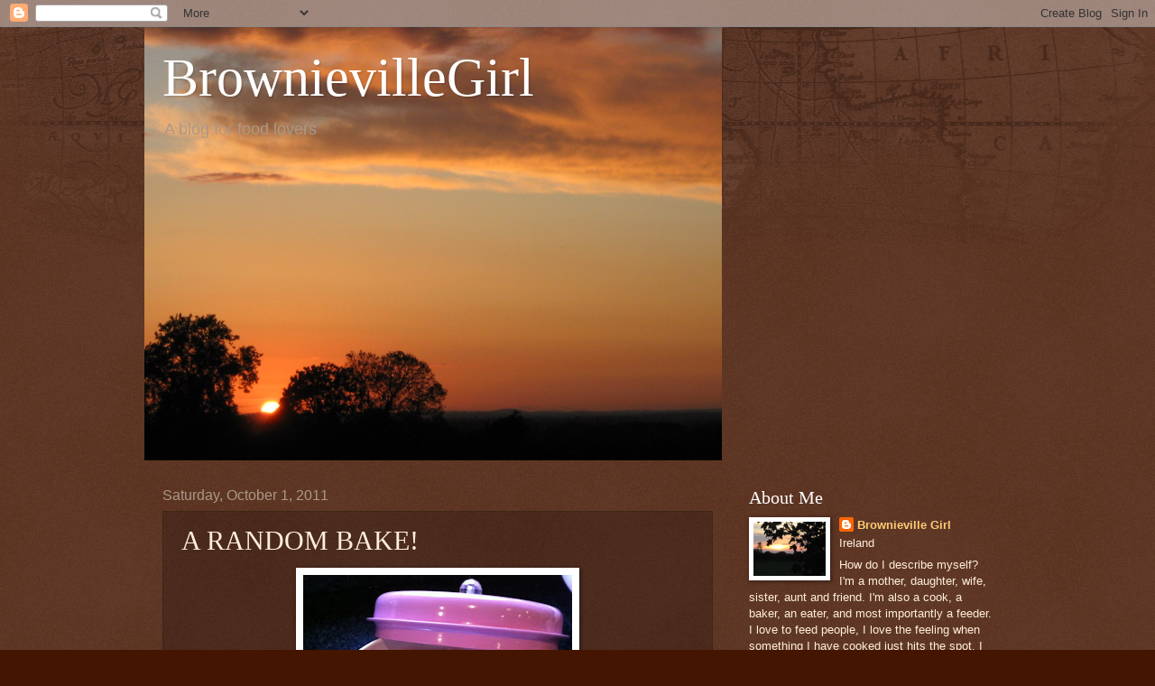

--- FILE ---
content_type: text/html; charset=UTF-8
request_url: https://brownievillegirl.blogspot.com/2011/10/random-bake.html?showComment=1317556756235
body_size: 21660
content:
<!DOCTYPE html>
<html class='v2' dir='ltr' lang='en'>
<head>
<link href='https://www.blogger.com/static/v1/widgets/335934321-css_bundle_v2.css' rel='stylesheet' type='text/css'/>
<meta content='width=1100' name='viewport'/>
<meta content='text/html; charset=UTF-8' http-equiv='Content-Type'/>
<meta content='blogger' name='generator'/>
<link href='https://brownievillegirl.blogspot.com/favicon.ico' rel='icon' type='image/x-icon'/>
<link href='http://brownievillegirl.blogspot.com/2011/10/random-bake.html' rel='canonical'/>
<link rel="alternate" type="application/atom+xml" title="BrownievilleGirl - Atom" href="https://brownievillegirl.blogspot.com/feeds/posts/default" />
<link rel="alternate" type="application/rss+xml" title="BrownievilleGirl - RSS" href="https://brownievillegirl.blogspot.com/feeds/posts/default?alt=rss" />
<link rel="service.post" type="application/atom+xml" title="BrownievilleGirl - Atom" href="https://www.blogger.com/feeds/6687817399137597581/posts/default" />

<link rel="alternate" type="application/atom+xml" title="BrownievilleGirl - Atom" href="https://brownievillegirl.blogspot.com/feeds/1330878489700686225/comments/default" />
<!--Can't find substitution for tag [blog.ieCssRetrofitLinks]-->
<link href='https://blogger.googleusercontent.com/img/b/R29vZ2xl/AVvXsEi7SPdKfmPmnXfo57b47iMPu38je3h5DWpA7wt-j1ynIRkGW8I-ENjJfka1Naes_My7dP6FJBalW9AFkcwwv9fPSFCo4rGeenXABUlJXeulIojnMJy3FamGcW7C3DKOJaYfkRb_1zRRWUoq/s400/food+only+21.03.11+009.jpg' rel='image_src'/>
<meta content='http://brownievillegirl.blogspot.com/2011/10/random-bake.html' property='og:url'/>
<meta content='A RANDOM BAKE!' property='og:title'/>
<meta content='   The P.R. fairies must know that I need some cheering up, as I recieved a number of exciting packages over that past few weeks -  Catherin...' property='og:description'/>
<meta content='https://blogger.googleusercontent.com/img/b/R29vZ2xl/AVvXsEi7SPdKfmPmnXfo57b47iMPu38je3h5DWpA7wt-j1ynIRkGW8I-ENjJfka1Naes_My7dP6FJBalW9AFkcwwv9fPSFCo4rGeenXABUlJXeulIojnMJy3FamGcW7C3DKOJaYfkRb_1zRRWUoq/w1200-h630-p-k-no-nu/food+only+21.03.11+009.jpg' property='og:image'/>
<title>BrownievilleGirl: A RANDOM BAKE!</title>
<style id='page-skin-1' type='text/css'><!--
/*
-----------------------------------------------
Blogger Template Style
Name:     Watermark
Designer: Blogger
URL:      www.blogger.com
----------------------------------------------- */
/* Use this with templates/1ktemplate-*.html */
/* Content
----------------------------------------------- */
body {
font: normal normal 14px Arial, Tahoma, Helvetica, FreeSans, sans-serif;
color: #ffeedd;
background: #441500 url(//www.blogblog.com/1kt/watermark/body_background_navigator.png) repeat scroll top left;
}
html body .content-outer {
min-width: 0;
max-width: 100%;
width: 100%;
}
.content-outer {
font-size: 92%;
}
a:link {
text-decoration:none;
color: #ffcc77;
}
a:visited {
text-decoration:none;
color: #ff8866;
}
a:hover {
text-decoration:underline;
color: #ffeecc;
}
.body-fauxcolumns .cap-top {
margin-top: 30px;
background: transparent url(//www.blogblog.com/1kt/watermark/body_overlay_navigator.png) no-repeat scroll top center;
height: 256px;
}
.content-inner {
padding: 0;
}
/* Header
----------------------------------------------- */
.header-inner .Header .titlewrapper,
.header-inner .Header .descriptionwrapper {
padding-left: 20px;
padding-right: 20px;
}
.Header h1 {
font: normal normal 60px Georgia, Utopia, 'Palatino Linotype', Palatino, serif;
color: #ffffff;
text-shadow: 2px 2px rgba(0, 0, 0, .1);
}
.Header h1 a {
color: #ffffff;
}
.Header .description {
font-size: 140%;
color: #aa9988;
}
/* Tabs
----------------------------------------------- */
.tabs-inner .section {
margin: 0 20px;
}
.tabs-inner .PageList, .tabs-inner .LinkList, .tabs-inner .Labels {
margin-left: -11px;
margin-right: -11px;
background-color: transparent;
border-top: 0 solid #ffffff;
border-bottom: 0 solid #ffffff;
-moz-box-shadow: 0 0 0 rgba(0, 0, 0, .3);
-webkit-box-shadow: 0 0 0 rgba(0, 0, 0, .3);
-goog-ms-box-shadow: 0 0 0 rgba(0, 0, 0, .3);
box-shadow: 0 0 0 rgba(0, 0, 0, .3);
}
.tabs-inner .PageList .widget-content,
.tabs-inner .LinkList .widget-content,
.tabs-inner .Labels .widget-content {
margin: -3px -11px;
background: transparent none  no-repeat scroll right;
}
.tabs-inner .widget ul {
padding: 2px 25px;
max-height: 34px;
background: transparent none no-repeat scroll left;
}
.tabs-inner .widget li {
border: none;
}
.tabs-inner .widget li a {
display: inline-block;
padding: .25em 1em;
font: normal normal 20px Georgia, Utopia, 'Palatino Linotype', Palatino, serif;
color: #ffcc77;
border-right: 1px solid #776655;
}
.tabs-inner .widget li:first-child a {
border-left: 1px solid #776655;
}
.tabs-inner .widget li.selected a, .tabs-inner .widget li a:hover {
color: #ffffff;
}
/* Headings
----------------------------------------------- */
h2 {
font: normal normal 20px Georgia, Utopia, 'Palatino Linotype', Palatino, serif;
color: #ffffff;
margin: 0 0 .5em;
}
h2.date-header {
font: normal normal 16px Arial, Tahoma, Helvetica, FreeSans, sans-serif;
color: #aa9988;
}
/* Main
----------------------------------------------- */
.main-inner .column-center-inner,
.main-inner .column-left-inner,
.main-inner .column-right-inner {
padding: 0 5px;
}
.main-outer {
margin-top: 0;
background: transparent none no-repeat scroll top left;
}
.main-inner {
padding-top: 30px;
}
.main-cap-top {
position: relative;
}
.main-cap-top .cap-right {
position: absolute;
height: 0;
width: 100%;
bottom: 0;
background: transparent none repeat-x scroll bottom center;
}
.main-cap-top .cap-left {
position: absolute;
height: 245px;
width: 280px;
right: 0;
bottom: 0;
background: transparent none no-repeat scroll bottom left;
}
/* Posts
----------------------------------------------- */
.post-outer {
padding: 15px 20px;
margin: 0 0 25px;
background: transparent url(//www.blogblog.com/1kt/watermark/post_background_navigator.png) repeat scroll top left;
_background-image: none;
border: dotted 1px #332211;
-moz-box-shadow: 0 0 0 rgba(0, 0, 0, .1);
-webkit-box-shadow: 0 0 0 rgba(0, 0, 0, .1);
-goog-ms-box-shadow: 0 0 0 rgba(0, 0, 0, .1);
box-shadow: 0 0 0 rgba(0, 0, 0, .1);
}
h3.post-title {
font: normal normal 30px Georgia, Utopia, 'Palatino Linotype', Palatino, serif;
margin: 0;
}
.comments h4 {
font: normal normal 30px Georgia, Utopia, 'Palatino Linotype', Palatino, serif;
margin: 1em 0 0;
}
.post-body {
font-size: 105%;
line-height: 1.5;
position: relative;
}
.post-header {
margin: 0 0 1em;
color: #aa9988;
}
.post-footer {
margin: 10px 0 0;
padding: 10px 0 0;
color: #aa9988;
border-top: dashed 1px #998877;
}
#blog-pager {
font-size: 140%
}
#comments .comment-author {
padding-top: 1.5em;
border-top: dashed 1px #998877;
background-position: 0 1.5em;
}
#comments .comment-author:first-child {
padding-top: 0;
border-top: none;
}
.avatar-image-container {
margin: .2em 0 0;
}
/* Comments
----------------------------------------------- */
.comments .comments-content .icon.blog-author {
background-repeat: no-repeat;
background-image: url([data-uri]);
}
.comments .comments-content .loadmore a {
border-top: 1px solid #998877;
border-bottom: 1px solid #998877;
}
.comments .continue {
border-top: 2px solid #998877;
}
/* Widgets
----------------------------------------------- */
.widget ul, .widget #ArchiveList ul.flat {
padding: 0;
list-style: none;
}
.widget ul li, .widget #ArchiveList ul.flat li {
padding: .35em 0;
text-indent: 0;
border-top: dashed 1px #998877;
}
.widget ul li:first-child, .widget #ArchiveList ul.flat li:first-child {
border-top: none;
}
.widget .post-body ul {
list-style: disc;
}
.widget .post-body ul li {
border: none;
}
.widget .zippy {
color: #998877;
}
.post-body img, .post-body .tr-caption-container, .Profile img, .Image img,
.BlogList .item-thumbnail img {
padding: 5px;
background: #fff;
-moz-box-shadow: 1px 1px 5px rgba(0, 0, 0, .5);
-webkit-box-shadow: 1px 1px 5px rgba(0, 0, 0, .5);
-goog-ms-box-shadow: 1px 1px 5px rgba(0, 0, 0, .5);
box-shadow: 1px 1px 5px rgba(0, 0, 0, .5);
}
.post-body img, .post-body .tr-caption-container {
padding: 8px;
}
.post-body .tr-caption-container {
color: #333333;
}
.post-body .tr-caption-container img {
padding: 0;
background: transparent;
border: none;
-moz-box-shadow: 0 0 0 rgba(0, 0, 0, .1);
-webkit-box-shadow: 0 0 0 rgba(0, 0, 0, .1);
-goog-ms-box-shadow: 0 0 0 rgba(0, 0, 0, .1);
box-shadow: 0 0 0 rgba(0, 0, 0, .1);
}
/* Footer
----------------------------------------------- */
.footer-outer {
color:#ffeedd;
background: #110000 url(https://resources.blogblog.com/blogblog/data/1kt/watermark/body_background_navigator.png) repeat scroll top left;
}
.footer-outer a {
color: #ffcc77;
}
.footer-outer a:visited {
color: #ff8866;
}
.footer-outer a:hover {
color: #ffeecc;
}
.footer-outer .widget h2 {
color: #ffffff;
}
/* Mobile
----------------------------------------------- */
body.mobile  {
background-size: 100% auto;
}
.mobile .body-fauxcolumn-outer {
background: transparent none repeat scroll top left;
}
html .mobile .mobile-date-outer {
border-bottom: none;
background: transparent url(//www.blogblog.com/1kt/watermark/post_background_navigator.png) repeat scroll top left;
_background-image: none;
margin-bottom: 10px;
}
.mobile .main-inner .date-outer {
padding: 0;
}
.mobile .main-inner .date-header {
margin: 10px;
}
.mobile .main-cap-top {
z-index: -1;
}
.mobile .content-outer {
font-size: 100%;
}
.mobile .post-outer {
padding: 10px;
}
.mobile .main-cap-top .cap-left {
background: transparent none no-repeat scroll bottom left;
}
.mobile .body-fauxcolumns .cap-top {
margin: 0;
}
.mobile-link-button {
background: transparent url(//www.blogblog.com/1kt/watermark/post_background_navigator.png) repeat scroll top left;
}
.mobile-link-button a:link, .mobile-link-button a:visited {
color: #ffcc77;
}
.mobile-index-date .date-header {
color: #aa9988;
}
.mobile-index-contents {
color: #ffeedd;
}
.mobile .tabs-inner .section {
margin: 0;
}
.mobile .tabs-inner .PageList {
margin-left: 0;
margin-right: 0;
}
.mobile .tabs-inner .PageList .widget-content {
margin: 0;
color: #ffffff;
background: transparent url(//www.blogblog.com/1kt/watermark/post_background_navigator.png) repeat scroll top left;
}
.mobile .tabs-inner .PageList .widget-content .pagelist-arrow {
border-left: 1px solid #776655;
}

--></style>
<style id='template-skin-1' type='text/css'><!--
body {
min-width: 960px;
}
.content-outer, .content-fauxcolumn-outer, .region-inner {
min-width: 960px;
max-width: 960px;
_width: 960px;
}
.main-inner .columns {
padding-left: 0;
padding-right: 310px;
}
.main-inner .fauxcolumn-center-outer {
left: 0;
right: 310px;
/* IE6 does not respect left and right together */
_width: expression(this.parentNode.offsetWidth -
parseInt("0") -
parseInt("310px") + 'px');
}
.main-inner .fauxcolumn-left-outer {
width: 0;
}
.main-inner .fauxcolumn-right-outer {
width: 310px;
}
.main-inner .column-left-outer {
width: 0;
right: 100%;
margin-left: -0;
}
.main-inner .column-right-outer {
width: 310px;
margin-right: -310px;
}
#layout {
min-width: 0;
}
#layout .content-outer {
min-width: 0;
width: 800px;
}
#layout .region-inner {
min-width: 0;
width: auto;
}
body#layout div.add_widget {
padding: 8px;
}
body#layout div.add_widget a {
margin-left: 32px;
}
--></style>
<link href='https://www.blogger.com/dyn-css/authorization.css?targetBlogID=6687817399137597581&amp;zx=630e7a36-7e91-4e14-8f9d-ba149d40b318' media='none' onload='if(media!=&#39;all&#39;)media=&#39;all&#39;' rel='stylesheet'/><noscript><link href='https://www.blogger.com/dyn-css/authorization.css?targetBlogID=6687817399137597581&amp;zx=630e7a36-7e91-4e14-8f9d-ba149d40b318' rel='stylesheet'/></noscript>
<meta name='google-adsense-platform-account' content='ca-host-pub-1556223355139109'/>
<meta name='google-adsense-platform-domain' content='blogspot.com'/>

</head>
<body class='loading variant-navigator'>
<div class='navbar section' id='navbar' name='Navbar'><div class='widget Navbar' data-version='1' id='Navbar1'><script type="text/javascript">
    function setAttributeOnload(object, attribute, val) {
      if(window.addEventListener) {
        window.addEventListener('load',
          function(){ object[attribute] = val; }, false);
      } else {
        window.attachEvent('onload', function(){ object[attribute] = val; });
      }
    }
  </script>
<div id="navbar-iframe-container"></div>
<script type="text/javascript" src="https://apis.google.com/js/platform.js"></script>
<script type="text/javascript">
      gapi.load("gapi.iframes:gapi.iframes.style.bubble", function() {
        if (gapi.iframes && gapi.iframes.getContext) {
          gapi.iframes.getContext().openChild({
              url: 'https://www.blogger.com/navbar/6687817399137597581?po\x3d1330878489700686225\x26origin\x3dhttps://brownievillegirl.blogspot.com',
              where: document.getElementById("navbar-iframe-container"),
              id: "navbar-iframe"
          });
        }
      });
    </script><script type="text/javascript">
(function() {
var script = document.createElement('script');
script.type = 'text/javascript';
script.src = '//pagead2.googlesyndication.com/pagead/js/google_top_exp.js';
var head = document.getElementsByTagName('head')[0];
if (head) {
head.appendChild(script);
}})();
</script>
</div></div>
<div class='body-fauxcolumns'>
<div class='fauxcolumn-outer body-fauxcolumn-outer'>
<div class='cap-top'>
<div class='cap-left'></div>
<div class='cap-right'></div>
</div>
<div class='fauxborder-left'>
<div class='fauxborder-right'></div>
<div class='fauxcolumn-inner'>
</div>
</div>
<div class='cap-bottom'>
<div class='cap-left'></div>
<div class='cap-right'></div>
</div>
</div>
</div>
<div class='content'>
<div class='content-fauxcolumns'>
<div class='fauxcolumn-outer content-fauxcolumn-outer'>
<div class='cap-top'>
<div class='cap-left'></div>
<div class='cap-right'></div>
</div>
<div class='fauxborder-left'>
<div class='fauxborder-right'></div>
<div class='fauxcolumn-inner'>
</div>
</div>
<div class='cap-bottom'>
<div class='cap-left'></div>
<div class='cap-right'></div>
</div>
</div>
</div>
<div class='content-outer'>
<div class='content-cap-top cap-top'>
<div class='cap-left'></div>
<div class='cap-right'></div>
</div>
<div class='fauxborder-left content-fauxborder-left'>
<div class='fauxborder-right content-fauxborder-right'></div>
<div class='content-inner'>
<header>
<div class='header-outer'>
<div class='header-cap-top cap-top'>
<div class='cap-left'></div>
<div class='cap-right'></div>
</div>
<div class='fauxborder-left header-fauxborder-left'>
<div class='fauxborder-right header-fauxborder-right'></div>
<div class='region-inner header-inner'>
<div class='header section' id='header' name='Header'><div class='widget Header' data-version='1' id='Header1'>
<div id='header-inner' style='background-image: url("https://blogger.googleusercontent.com/img/b/R29vZ2xl/AVvXsEhuNYlRrWoM8KSRVj27h-xcq7csk09229QVNodtF1CTy3iGH1bB4zOs63qf6u7ZkZScAcX8HAPMBk3k6ni_AjGYjnVovzkFhFkPjyV6-Jv1xt-sx_8Eb_7WTcsV2PDI6wjTfRqBZx0atw8d/s1600-r/IMG_0870.JPG"); background-position: left; width: 640px; min-height: 480px; _height: 480px; background-repeat: no-repeat; '>
<div class='titlewrapper' style='background: transparent'>
<h1 class='title' style='background: transparent; border-width: 0px'>
<a href='https://brownievillegirl.blogspot.com/'>
BrownievilleGirl
</a>
</h1>
</div>
<div class='descriptionwrapper'>
<p class='description'><span>A blog for food lovers</span></p>
</div>
</div>
</div></div>
</div>
</div>
<div class='header-cap-bottom cap-bottom'>
<div class='cap-left'></div>
<div class='cap-right'></div>
</div>
</div>
</header>
<div class='tabs-outer'>
<div class='tabs-cap-top cap-top'>
<div class='cap-left'></div>
<div class='cap-right'></div>
</div>
<div class='fauxborder-left tabs-fauxborder-left'>
<div class='fauxborder-right tabs-fauxborder-right'></div>
<div class='region-inner tabs-inner'>
<div class='tabs no-items section' id='crosscol' name='Cross-Column'></div>
<div class='tabs no-items section' id='crosscol-overflow' name='Cross-Column 2'></div>
</div>
</div>
<div class='tabs-cap-bottom cap-bottom'>
<div class='cap-left'></div>
<div class='cap-right'></div>
</div>
</div>
<div class='main-outer'>
<div class='main-cap-top cap-top'>
<div class='cap-left'></div>
<div class='cap-right'></div>
</div>
<div class='fauxborder-left main-fauxborder-left'>
<div class='fauxborder-right main-fauxborder-right'></div>
<div class='region-inner main-inner'>
<div class='columns fauxcolumns'>
<div class='fauxcolumn-outer fauxcolumn-center-outer'>
<div class='cap-top'>
<div class='cap-left'></div>
<div class='cap-right'></div>
</div>
<div class='fauxborder-left'>
<div class='fauxborder-right'></div>
<div class='fauxcolumn-inner'>
</div>
</div>
<div class='cap-bottom'>
<div class='cap-left'></div>
<div class='cap-right'></div>
</div>
</div>
<div class='fauxcolumn-outer fauxcolumn-left-outer'>
<div class='cap-top'>
<div class='cap-left'></div>
<div class='cap-right'></div>
</div>
<div class='fauxborder-left'>
<div class='fauxborder-right'></div>
<div class='fauxcolumn-inner'>
</div>
</div>
<div class='cap-bottom'>
<div class='cap-left'></div>
<div class='cap-right'></div>
</div>
</div>
<div class='fauxcolumn-outer fauxcolumn-right-outer'>
<div class='cap-top'>
<div class='cap-left'></div>
<div class='cap-right'></div>
</div>
<div class='fauxborder-left'>
<div class='fauxborder-right'></div>
<div class='fauxcolumn-inner'>
</div>
</div>
<div class='cap-bottom'>
<div class='cap-left'></div>
<div class='cap-right'></div>
</div>
</div>
<!-- corrects IE6 width calculation -->
<div class='columns-inner'>
<div class='column-center-outer'>
<div class='column-center-inner'>
<div class='main section' id='main' name='Main'><div class='widget Blog' data-version='1' id='Blog1'>
<div class='blog-posts hfeed'>

          <div class="date-outer">
        
<h2 class='date-header'><span>Saturday, October 1, 2011</span></h2>

          <div class="date-posts">
        
<div class='post-outer'>
<div class='post hentry uncustomized-post-template' itemprop='blogPost' itemscope='itemscope' itemtype='http://schema.org/BlogPosting'>
<meta content='https://blogger.googleusercontent.com/img/b/R29vZ2xl/AVvXsEi7SPdKfmPmnXfo57b47iMPu38je3h5DWpA7wt-j1ynIRkGW8I-ENjJfka1Naes_My7dP6FJBalW9AFkcwwv9fPSFCo4rGeenXABUlJXeulIojnMJy3FamGcW7C3DKOJaYfkRb_1zRRWUoq/s400/food+only+21.03.11+009.jpg' itemprop='image_url'/>
<meta content='6687817399137597581' itemprop='blogId'/>
<meta content='1330878489700686225' itemprop='postId'/>
<a name='1330878489700686225'></a>
<h3 class='post-title entry-title' itemprop='name'>
A RANDOM BAKE!
</h3>
<div class='post-header'>
<div class='post-header-line-1'></div>
</div>
<div class='post-body entry-content' id='post-body-1330878489700686225' itemprop='description articleBody'>
<div class="separator" style="clear: both; text-align: center;"><a href="https://blogger.googleusercontent.com/img/b/R29vZ2xl/AVvXsEi7SPdKfmPmnXfo57b47iMPu38je3h5DWpA7wt-j1ynIRkGW8I-ENjJfka1Naes_My7dP6FJBalW9AFkcwwv9fPSFCo4rGeenXABUlJXeulIojnMJy3FamGcW7C3DKOJaYfkRb_1zRRWUoq/s1600/food+only+21.03.11+009.jpg" imageanchor="1" style="margin-left: 1em; margin-right: 1em;"><img border="0" height="400" kca="true" src="https://blogger.googleusercontent.com/img/b/R29vZ2xl/AVvXsEi7SPdKfmPmnXfo57b47iMPu38je3h5DWpA7wt-j1ynIRkGW8I-ENjJfka1Naes_My7dP6FJBalW9AFkcwwv9fPSFCo4rGeenXABUlJXeulIojnMJy3FamGcW7C3DKOJaYfkRb_1zRRWUoq/s400/food+only+21.03.11+009.jpg" width="298" /></a></div><br />
<br />
<br />
The P.R. fairies must know that I need some cheering up, as I recieved a number of exciting packages over that past few weeks -&nbsp;<a href="http://www.gillmacmillan.ie/food--drink/food--drink/catherines-family-kitchen">Catherine Fulvio's</a> new book (loving it so far), some yummy Skooby Dooby Doo sweeties (had to fight the kids to get near them!!) and a beautiful baking kit from <a href="http://www.avonpinkpamper.org.uk/">Avon</a>.<br />
<br />
The "Avon Breast Cancer Crusade Baking Set", is part of Avon's fund raising for Breast Cancer charities, it is such a fun way to gather money for a cause that is very dear to my heart, that I am really pleased to encourage you all to participate.&nbsp; The pretty kits are available from Avon representatives or online <a href="http://www.avonpinkpamper.org.uk/">here.</a>&nbsp; The reason I am so enthusiastic about this crusade is that so many people we know recieve the dreaded diagnosis of cancer,&nbsp;yet so many of them come through to lead full and happy lives - how can we resist putting our hands in our pockets for such a worthy cause.&nbsp; My mother has had two battles with breast cancer, and while it was not an easy time, it is just a memory now - and how much better is it to have memories of a cancer battle rather than memories of a loved one?<br />
<br />
When I gathered all of my magazine cuttings and scribbled recipes in order to choose this months <a href="http://belleaukitchen.blogspot.com/2011/02/belleau-kitchen-random-recipe-challenge.html">Belleau Kitchen Random Recipe Challenge</a>&nbsp;I was feeling all enthusiastic - for once I was guarenteed a recipe that I'd just love - I wouldn't have cut out the recipes otherwise - right?????&nbsp; Well actually I had forgotten that mid diet I often cut out recipes that promise fantastic flavours with hardly any fat/sugar, but which usually are all promise and no delivery!&nbsp; Well, of course it was one of these pages that emerged from my stash - but as you know I am an honest person (!) so that is what I baked.&nbsp; And I have to say "Thanks Dom" because there is no way I would have baked these little cupcakes other than because I was challenged to do so, and they are lovely - moist texture and tasty (although next time I'll add extra cocoa powder).<br />
<br />
<div class="separator" style="clear: both; text-align: center;"><a href="https://blogger.googleusercontent.com/img/b/R29vZ2xl/AVvXsEjC6nO4QXXX1-Drir1RBId8ZZ3YmQp6RDGpa8kIuHbm8fosPD2Hf85mC9IRcLnWnQH-84mZojHtg2T7jY0qSsrIsDwZ4qsdMDbTarcDGtmEt2odoY4HNcqAXpweftlyQCSS2orDfBG7iPK7/s1600/randomrecipes2.jpg" imageanchor="1" style="margin-left: 1em; margin-right: 1em;"><img border="0" kca="true" src="https://blogger.googleusercontent.com/img/b/R29vZ2xl/AVvXsEjC6nO4QXXX1-Drir1RBId8ZZ3YmQp6RDGpa8kIuHbm8fosPD2Hf85mC9IRcLnWnQH-84mZojHtg2T7jY0qSsrIsDwZ4qsdMDbTarcDGtmEt2odoY4HNcqAXpweftlyQCSS2orDfBG7iPK7/s1600/randomrecipes2.jpg" /></a></div><br />
<br />
The light cupcakes were the perfect opportunity to use&nbsp;the sweet little silicone cupcake holders which come in the Avon kit (along with a pink ribbon and a heart shaped cookie cutter), and then it occured to me that I could send off a half batch of the cakes to my friends sister, who is currently undergoing chemo for breast cancer.&nbsp; How perfectly whole and fitting is that?&nbsp; I know that when Mum was going through her treatment she found it very difficult to be enthusiastic about food, but sometimes a little something sweet would be enough to get her through - so I hope that the cupcakes I sent over were of some small help.&nbsp; Vanessa over at Prepped (she has just published a cook book - it's at the top of my wish list, looks fantastic) has decided to continue with her wonderful, heartwarming challenge <a href="http://writingacookerybook.blogspot.com/2011/09/ripple-of-kindness.html">Random Bakes of Kindness</a>&nbsp;and these little confections are my offering - I hope it's not too cheeky to submit one lot of baking to two challenges!!!!<br />
<br />
<br />
<div class="separator" style="clear: both; text-align: center;"><a href="https://blogger.googleusercontent.com/img/b/R29vZ2xl/AVvXsEj-o60Fqn2Hj5h5UKj3mvEDgSKnvDmolUyI8D-Fk9cKSrEnHQR95O1nSikYZq2pdtpWOxUxz2T1MMJ3aLzGINvJVfm-esUga6_ExiWD9MiUZM032ROAf1ic0uAlEDT5mqPrI0lkZZeEct5Y/s1600/RandomBakes.jpg" imageanchor="1" style="margin-left: 1em; margin-right: 1em;"><img border="0" kca="true" src="https://blogger.googleusercontent.com/img/b/R29vZ2xl/AVvXsEj-o60Fqn2Hj5h5UKj3mvEDgSKnvDmolUyI8D-Fk9cKSrEnHQR95O1nSikYZq2pdtpWOxUxz2T1MMJ3aLzGINvJVfm-esUga6_ExiWD9MiUZM032ROAf1ic0uAlEDT5mqPrI0lkZZeEct5Y/s1600/RandomBakes.jpg" /></a></div><br />
<br />
If you are watching the scales, I would recommend these cupcakes - they aren't huge, but they are full of flavour and I think one (or maybe two!) would be enough to keep you on the straight and narrow!&nbsp; <br />
<br />
<strong>Raspberry and Chocolate Cupcakes</strong><br />
<em>from a Slimming World recipe</em><br />
<br />
2&nbsp;&nbsp;&nbsp;&nbsp;&nbsp;&nbsp;&nbsp;&nbsp;&nbsp;&nbsp;&nbsp; &nbsp; eggs<br />
6 tbsp&nbsp;&nbsp;&nbsp;&nbsp;&nbsp; &nbsp;caster sugar<br />
1oz/28g&nbsp;&nbsp;&nbsp; low fat margarine* (I used LowLow)<br />
2oz/57g&nbsp;&nbsp;&nbsp; self raising flour - sifted<br />
1.5 tbsp&nbsp;&nbsp;&nbsp;&nbsp;cocoa powder&nbsp;- sifted<br />
1 tsp&nbsp;&nbsp;&nbsp;&nbsp;&nbsp;&nbsp;&nbsp;&nbsp; vanilla extract<br />
32&nbsp;&nbsp;&nbsp;&nbsp;&nbsp;&nbsp;&nbsp;&nbsp;&nbsp;&nbsp;&nbsp; fresh raspberries **<br />
<br />
Preheat oven to 180 C<br />
Prepare 8 cupcake cases<br />
<br />
Whisk the eggs, sugar and margarine* until pale and creamy.<br />
Add the vanilla extract.<br />
Fold in the flour and cocoa powder gently.<br />
Place 3 raspberries** in the base of each paper/silicone cupcake holder.<br />
Divide the cake mixture over the raspberries.<br />
Bake 15-20 minutes until firm and springy to the touch.<br />
Remove from the oven and allow to cool on a wire rack.<br />
Enjoy!!<br />
<br />
* This is the first time that I've used margarine in baking and it was fine - if you don't have any in the house I'm sure butter would work just as well and at only 28g it couldn't do too much harm to the diet!!<br />
<br />
** I used frozen raspberries and while the cupcakes were delicious I think they would be even&nbsp;better&nbsp;had I used fresh.<br />
<img border="0" height="400" kca="true" src="https://blogger.googleusercontent.com/img/b/R29vZ2xl/AVvXsEhT3WHQWleDpXU-V-7SM79vPH43n9XvZOfZAcfGvl5pFvpYnepe0PanlK4zNQzNK8XxZTJbRkMP7kqToEVu1RRsCtQEFp9GP1Ds4kIp-LRhwBokIlBvix8bd6eL4Vx6m4z9gA3szW0LHlCf/s400/food+only+21.03.11+010.jpg" width="298" />
<div style='clear: both;'></div>
</div>
<div class='post-footer'>
<div class='post-footer-line post-footer-line-1'>
<span class='post-author vcard'>
Posted by
<span class='fn' itemprop='author' itemscope='itemscope' itemtype='http://schema.org/Person'>
<meta content='https://www.blogger.com/profile/02492647486930989408' itemprop='url'/>
<a class='g-profile' href='https://www.blogger.com/profile/02492647486930989408' rel='author' title='author profile'>
<span itemprop='name'>Brownieville Girl</span>
</a>
</span>
</span>
<span class='post-timestamp'>
at
<meta content='http://brownievillegirl.blogspot.com/2011/10/random-bake.html' itemprop='url'/>
<a class='timestamp-link' href='https://brownievillegirl.blogspot.com/2011/10/random-bake.html' rel='bookmark' title='permanent link'><abbr class='published' itemprop='datePublished' title='2011-10-01T10:27:00+01:00'>10:27&#8239;AM</abbr></a>
</span>
<span class='post-comment-link'>
</span>
<span class='post-icons'>
<span class='item-control blog-admin pid-1192975307'>
<a href='https://www.blogger.com/post-edit.g?blogID=6687817399137597581&postID=1330878489700686225&from=pencil' title='Edit Post'>
<img alt='' class='icon-action' height='18' src='https://resources.blogblog.com/img/icon18_edit_allbkg.gif' width='18'/>
</a>
</span>
</span>
<div class='post-share-buttons goog-inline-block'>
</div>
</div>
<div class='post-footer-line post-footer-line-2'>
<span class='post-labels'>
Labels:
<a href='https://brownievillegirl.blogspot.com/search/label/Chocolate' rel='tag'>Chocolate</a>,
<a href='https://brownievillegirl.blogspot.com/search/label/cup%20cakes' rel='tag'>cup cakes</a>,
<a href='https://brownievillegirl.blogspot.com/search/label/healthy' rel='tag'>healthy</a>,
<a href='https://brownievillegirl.blogspot.com/search/label/Random%20Bakes%20of%20Kindness' rel='tag'>Random Bakes of Kindness</a>,
<a href='https://brownievillegirl.blogspot.com/search/label/Random%20Recipes%20Challenge' rel='tag'>Random Recipes Challenge</a>
</span>
</div>
<div class='post-footer-line post-footer-line-3'>
<span class='post-location'>
</span>
</div>
</div>
</div>
<div class='comments' id='comments'>
<a name='comments'></a>
<h4>22 comments:</h4>
<div id='Blog1_comments-block-wrapper'>
<dl class='avatar-comment-indent' id='comments-block'>
<dt class='comment-author ' id='c897999372141499600'>
<a name='c897999372141499600'></a>
<div class="avatar-image-container vcard"><span dir="ltr"><a href="https://www.blogger.com/profile/07366703419148959445" target="" rel="nofollow" onclick="" class="avatar-hovercard" id="av-897999372141499600-07366703419148959445"><img src="https://resources.blogblog.com/img/blank.gif" width="35" height="35" class="delayLoad" style="display: none;" longdesc="//blogger.googleusercontent.com/img/b/R29vZ2xl/AVvXsEjiJSABJY51rrGGYJZD5UtcogLmXqfNgwC6CYHv1z8Sd1X1ZPqaEQM8QoVtiUdPU5NGnAgjRO1QJq7vZuEylH958tL8vq2U_Vzo-18g5NYcJEUCr_Iq97qsGtWmyAEGeRY/s45-c/headshot.jpg" alt="" title="Sue/the view from great island">

<noscript><img src="//blogger.googleusercontent.com/img/b/R29vZ2xl/AVvXsEjiJSABJY51rrGGYJZD5UtcogLmXqfNgwC6CYHv1z8Sd1X1ZPqaEQM8QoVtiUdPU5NGnAgjRO1QJq7vZuEylH958tL8vq2U_Vzo-18g5NYcJEUCr_Iq97qsGtWmyAEGeRY/s45-c/headshot.jpg" width="35" height="35" class="photo" alt=""></noscript></a></span></div>
<a href='https://www.blogger.com/profile/07366703419148959445' rel='nofollow'>Sue/the view from great island</a>
said...
</dt>
<dd class='comment-body' id='Blog1_cmt-897999372141499600'>
<p>
Slimming chocolate cupcakes?  I&#39;m on board.<br />And I&#39;m sure these cupcakes were very cheering to your friend&#39;s sister.
</p>
</dd>
<dd class='comment-footer'>
<span class='comment-timestamp'>
<a href='https://brownievillegirl.blogspot.com/2011/10/random-bake.html?showComment=1317467835965#c897999372141499600' title='comment permalink'>
October 1, 2011 at 12:17&#8239;PM
</a>
<span class='item-control blog-admin pid-751499185'>
<a class='comment-delete' href='https://www.blogger.com/comment/delete/6687817399137597581/897999372141499600' title='Delete Comment'>
<img src='https://resources.blogblog.com/img/icon_delete13.gif'/>
</a>
</span>
</span>
</dd>
<dt class='comment-author ' id='c6264442247087647905'>
<a name='c6264442247087647905'></a>
<div class="avatar-image-container avatar-stock"><span dir="ltr"><a href="https://www.blogger.com/profile/01536467787138586347" target="" rel="nofollow" onclick="" class="avatar-hovercard" id="av-6264442247087647905-01536467787138586347"><img src="//www.blogger.com/img/blogger_logo_round_35.png" width="35" height="35" alt="" title="Jayanthy Kumaran">

</a></span></div>
<a href='https://www.blogger.com/profile/01536467787138586347' rel='nofollow'>Jayanthy Kumaran</a>
said...
</dt>
<dd class='comment-body' id='Blog1_cmt-6264442247087647905'>
<p>
wow...absolutely fascinating n delicious..:(<br /><a href="http://tastyappetite.blogspot.com/" rel="nofollow">Tasty Appetite </a>
</p>
</dd>
<dd class='comment-footer'>
<span class='comment-timestamp'>
<a href='https://brownievillegirl.blogspot.com/2011/10/random-bake.html?showComment=1317470990713#c6264442247087647905' title='comment permalink'>
October 1, 2011 at 1:09&#8239;PM
</a>
<span class='item-control blog-admin pid-423096466'>
<a class='comment-delete' href='https://www.blogger.com/comment/delete/6687817399137597581/6264442247087647905' title='Delete Comment'>
<img src='https://resources.blogblog.com/img/icon_delete13.gif'/>
</a>
</span>
</span>
</dd>
<dt class='comment-author ' id='c2966901853300335810'>
<a name='c2966901853300335810'></a>
<div class="avatar-image-container vcard"><span dir="ltr"><a href="https://www.blogger.com/profile/18024864830370677754" target="" rel="nofollow" onclick="" class="avatar-hovercard" id="av-2966901853300335810-18024864830370677754"><img src="https://resources.blogblog.com/img/blank.gif" width="35" height="35" class="delayLoad" style="display: none;" longdesc="//blogger.googleusercontent.com/img/b/R29vZ2xl/AVvXsEjjHa0pRAUQwZh-adGgBAidsLNY2nqD-wSfYHS0c5m43H89gr4PqTy3o00zCXL5rqsPZjCdvYfy9__hDS8xv_ShGeeBs81HrDsTYzyrBBVvmeudzUNFObcwCF41LE4jEek/s45-c/lavender-flowers.jpg" alt="" title="Karen S Booth">

<noscript><img src="//blogger.googleusercontent.com/img/b/R29vZ2xl/AVvXsEjjHa0pRAUQwZh-adGgBAidsLNY2nqD-wSfYHS0c5m43H89gr4PqTy3o00zCXL5rqsPZjCdvYfy9__hDS8xv_ShGeeBs81HrDsTYzyrBBVvmeudzUNFObcwCF41LE4jEek/s45-c/lavender-flowers.jpg" width="35" height="35" class="photo" alt=""></noscript></a></span></div>
<a href='https://www.blogger.com/profile/18024864830370677754' rel='nofollow'>Karen S Booth</a>
said...
</dt>
<dd class='comment-body' id='Blog1_cmt-2966901853300335810'>
<p>
LOVELY baking kit and such pretty cakes too and they are SLIMMING? Yes please! A wonderful way to cheer up a friend ~ as well as enjoy random baking too.<br />Have a wonderful weekend.<br />Karen
</p>
</dd>
<dd class='comment-footer'>
<span class='comment-timestamp'>
<a href='https://brownievillegirl.blogspot.com/2011/10/random-bake.html?showComment=1317476146587#c2966901853300335810' title='comment permalink'>
October 1, 2011 at 2:35&#8239;PM
</a>
<span class='item-control blog-admin pid-1312528036'>
<a class='comment-delete' href='https://www.blogger.com/comment/delete/6687817399137597581/2966901853300335810' title='Delete Comment'>
<img src='https://resources.blogblog.com/img/icon_delete13.gif'/>
</a>
</span>
</span>
</dd>
<dt class='comment-author ' id='c6413934253680785404'>
<a name='c6413934253680785404'></a>
<div class="avatar-image-container vcard"><span dir="ltr"><a href="https://www.blogger.com/profile/00939575593242980773" target="" rel="nofollow" onclick="" class="avatar-hovercard" id="av-6413934253680785404-00939575593242980773"><img src="https://resources.blogblog.com/img/blank.gif" width="35" height="35" class="delayLoad" style="display: none;" longdesc="//2.bp.blogspot.com/-gYWV2E7KguI/VWtdgMk4lRI/AAAAAAAAINY/OWOQTUzmzY8/s35/*" alt="" title="Chele">

<noscript><img src="//2.bp.blogspot.com/-gYWV2E7KguI/VWtdgMk4lRI/AAAAAAAAINY/OWOQTUzmzY8/s35/*" width="35" height="35" class="photo" alt=""></noscript></a></span></div>
<a href='https://www.blogger.com/profile/00939575593242980773' rel='nofollow'>Chele</a>
said...
</dt>
<dd class='comment-body' id='Blog1_cmt-6413934253680785404'>
<p>
They do look like splendid little chocolate cupcakes.  Perfect.
</p>
</dd>
<dd class='comment-footer'>
<span class='comment-timestamp'>
<a href='https://brownievillegirl.blogspot.com/2011/10/random-bake.html?showComment=1317478530435#c6413934253680785404' title='comment permalink'>
October 1, 2011 at 3:15&#8239;PM
</a>
<span class='item-control blog-admin pid-1615467330'>
<a class='comment-delete' href='https://www.blogger.com/comment/delete/6687817399137597581/6413934253680785404' title='Delete Comment'>
<img src='https://resources.blogblog.com/img/icon_delete13.gif'/>
</a>
</span>
</span>
</dd>
<dt class='comment-author ' id='c7395731602356109701'>
<a name='c7395731602356109701'></a>
<div class="avatar-image-container vcard"><span dir="ltr"><a href="https://www.blogger.com/profile/03673427329824141866" target="" rel="nofollow" onclick="" class="avatar-hovercard" id="av-7395731602356109701-03673427329824141866"><img src="https://resources.blogblog.com/img/blank.gif" width="35" height="35" class="delayLoad" style="display: none;" longdesc="//blogger.googleusercontent.com/img/b/R29vZ2xl/AVvXsEhbkwL2hCKLiHXBqvWtFNAUAwe8TlXgWxFw-qKDY9bPa_ai4paXH3hw527A_S3fBH5JaHyVNdIxM2fTsfOhYi53xnGcl6jDlc6wR-P72XKoYk-EBZJ-Zfxtw318xEmyzA/s45-c/Photo+04-05-2013+20+09+25.jpg" alt="" title="Victory Rolls &amp;amp;amp; Mixing Bowls">

<noscript><img src="//blogger.googleusercontent.com/img/b/R29vZ2xl/AVvXsEhbkwL2hCKLiHXBqvWtFNAUAwe8TlXgWxFw-qKDY9bPa_ai4paXH3hw527A_S3fBH5JaHyVNdIxM2fTsfOhYi53xnGcl6jDlc6wR-P72XKoYk-EBZJ-Zfxtw318xEmyzA/s45-c/Photo+04-05-2013+20+09+25.jpg" width="35" height="35" class="photo" alt=""></noscript></a></span></div>
<a href='https://www.blogger.com/profile/03673427329824141866' rel='nofollow'>Victory Rolls &amp; Mixing Bowls</a>
said...
</dt>
<dd class='comment-body' id='Blog1_cmt-7395731602356109701'>
<p>
these are so cute! I&#39;ve had my eye on the Avon baking kit. I&#39;m so jealous of you P.R fairies, I could do with some! xx<br /><br />Nom! x
</p>
</dd>
<dd class='comment-footer'>
<span class='comment-timestamp'>
<a href='https://brownievillegirl.blogspot.com/2011/10/random-bake.html?showComment=1317479027327#c7395731602356109701' title='comment permalink'>
October 1, 2011 at 3:23&#8239;PM
</a>
<span class='item-control blog-admin pid-151893692'>
<a class='comment-delete' href='https://www.blogger.com/comment/delete/6687817399137597581/7395731602356109701' title='Delete Comment'>
<img src='https://resources.blogblog.com/img/icon_delete13.gif'/>
</a>
</span>
</span>
</dd>
<dt class='comment-author ' id='c7052772523949421165'>
<a name='c7052772523949421165'></a>
<div class="avatar-image-container vcard"><span dir="ltr"><a href="https://www.blogger.com/profile/03055543111865966546" target="" rel="nofollow" onclick="" class="avatar-hovercard" id="av-7052772523949421165-03055543111865966546"><img src="https://resources.blogblog.com/img/blank.gif" width="35" height="35" class="delayLoad" style="display: none;" longdesc="//blogger.googleusercontent.com/img/b/R29vZ2xl/AVvXsEjJ_iS4prhiMVjZkpGBDPepu3NsPY1pWZxoXJLuN6mPPVuU6fke8i1zJSAkLWrica_IoPQCj_6G_1Qrr28mdPHKqp70-y4baQ29OL8-6oTPluqgnn-bqcSPOxu8wI6pyA/s45-c/Imagen%252B1631.jpg" alt="" title="Gloria Baker">

<noscript><img src="//blogger.googleusercontent.com/img/b/R29vZ2xl/AVvXsEjJ_iS4prhiMVjZkpGBDPepu3NsPY1pWZxoXJLuN6mPPVuU6fke8i1zJSAkLWrica_IoPQCj_6G_1Qrr28mdPHKqp70-y4baQ29OL8-6oTPluqgnn-bqcSPOxu8wI6pyA/s45-c/Imagen%252B1631.jpg" width="35" height="35" class="photo" alt=""></noscript></a></span></div>
<a href='https://www.blogger.com/profile/03055543111865966546' rel='nofollow'>Gloria Baker</a>
said...
</dt>
<dd class='comment-body' id='Blog1_cmt-7052772523949421165'>
<p>
Look georgeous Brownie I love them!!! so cute
</p>
</dd>
<dd class='comment-footer'>
<span class='comment-timestamp'>
<a href='https://brownievillegirl.blogspot.com/2011/10/random-bake.html?showComment=1317482521547#c7052772523949421165' title='comment permalink'>
October 1, 2011 at 4:22&#8239;PM
</a>
<span class='item-control blog-admin pid-1887602241'>
<a class='comment-delete' href='https://www.blogger.com/comment/delete/6687817399137597581/7052772523949421165' title='Delete Comment'>
<img src='https://resources.blogblog.com/img/icon_delete13.gif'/>
</a>
</span>
</span>
</dd>
<dt class='comment-author ' id='c3093151979207410195'>
<a name='c3093151979207410195'></a>
<div class="avatar-image-container vcard"><span dir="ltr"><a href="https://www.blogger.com/profile/02158336083462589188" target="" rel="nofollow" onclick="" class="avatar-hovercard" id="av-3093151979207410195-02158336083462589188"><img src="https://resources.blogblog.com/img/blank.gif" width="35" height="35" class="delayLoad" style="display: none;" longdesc="//4.bp.blogspot.com/-OcDhHmxRNcc/YyDeP_a-oYI/AAAAAAAAX8k/q3_wBWRryrwaVOLZAxGNo8iwQJ-WfneuwCK4BGAYYCw/s35/FotoFlexer_Photo---3--msgbrd.jpg" alt="" title="Pam">

<noscript><img src="//4.bp.blogspot.com/-OcDhHmxRNcc/YyDeP_a-oYI/AAAAAAAAX8k/q3_wBWRryrwaVOLZAxGNo8iwQJ-WfneuwCK4BGAYYCw/s35/FotoFlexer_Photo---3--msgbrd.jpg" width="35" height="35" class="photo" alt=""></noscript></a></span></div>
<a href='https://www.blogger.com/profile/02158336083462589188' rel='nofollow'>Pam</a>
said...
</dt>
<dd class='comment-body' id='Blog1_cmt-3093151979207410195'>
<p>
Raspberries----perfect with chocolate!  They look great!
</p>
</dd>
<dd class='comment-footer'>
<span class='comment-timestamp'>
<a href='https://brownievillegirl.blogspot.com/2011/10/random-bake.html?showComment=1317495804916#c3093151979207410195' title='comment permalink'>
October 1, 2011 at 8:03&#8239;PM
</a>
<span class='item-control blog-admin pid-1429770079'>
<a class='comment-delete' href='https://www.blogger.com/comment/delete/6687817399137597581/3093151979207410195' title='Delete Comment'>
<img src='https://resources.blogblog.com/img/icon_delete13.gif'/>
</a>
</span>
</span>
</dd>
<dt class='comment-author ' id='c3885518941748398488'>
<a name='c3885518941748398488'></a>
<div class="avatar-image-container avatar-stock"><span dir="ltr"><a href="https://www.blogger.com/profile/00328051384195209822" target="" rel="nofollow" onclick="" class="avatar-hovercard" id="av-3885518941748398488-00328051384195209822"><img src="//www.blogger.com/img/blogger_logo_round_35.png" width="35" height="35" alt="" title="Unknown">

</a></span></div>
<a href='https://www.blogger.com/profile/00328051384195209822' rel='nofollow'>Unknown</a>
said...
</dt>
<dd class='comment-body' id='Blog1_cmt-3885518941748398488'>
<p>
these look great - I have to say I am enjoying your recipes! beautiful little cakes. YUM!
</p>
</dd>
<dd class='comment-footer'>
<span class='comment-timestamp'>
<a href='https://brownievillegirl.blogspot.com/2011/10/random-bake.html?showComment=1317505849300#c3885518941748398488' title='comment permalink'>
October 1, 2011 at 10:50&#8239;PM
</a>
<span class='item-control blog-admin pid-1930742190'>
<a class='comment-delete' href='https://www.blogger.com/comment/delete/6687817399137597581/3885518941748398488' title='Delete Comment'>
<img src='https://resources.blogblog.com/img/icon_delete13.gif'/>
</a>
</span>
</span>
</dd>
<dt class='comment-author ' id='c7524093750342636098'>
<a name='c7524093750342636098'></a>
<div class="avatar-image-container avatar-stock"><span dir="ltr"><a href="https://www.blogger.com/profile/04854564777269577428" target="" rel="nofollow" onclick="" class="avatar-hovercard" id="av-7524093750342636098-04854564777269577428"><img src="//www.blogger.com/img/blogger_logo_round_35.png" width="35" height="35" alt="" title="Janice">

</a></span></div>
<a href='https://www.blogger.com/profile/04854564777269577428' rel='nofollow'>Janice</a>
said...
</dt>
<dd class='comment-body' id='Blog1_cmt-7524093750342636098'>
<p>
A nice little recipe, fruit in cakes is often tricky but they look lovely.
</p>
</dd>
<dd class='comment-footer'>
<span class='comment-timestamp'>
<a href='https://brownievillegirl.blogspot.com/2011/10/random-bake.html?showComment=1317506636071#c7524093750342636098' title='comment permalink'>
October 1, 2011 at 11:03&#8239;PM
</a>
<span class='item-control blog-admin pid-1467232213'>
<a class='comment-delete' href='https://www.blogger.com/comment/delete/6687817399137597581/7524093750342636098' title='Delete Comment'>
<img src='https://resources.blogblog.com/img/icon_delete13.gif'/>
</a>
</span>
</span>
</dd>
<dt class='comment-author ' id='c4437679010302231519'>
<a name='c4437679010302231519'></a>
<div class="avatar-image-container vcard"><span dir="ltr"><a href="https://www.blogger.com/profile/18314379706604444036" target="" rel="nofollow" onclick="" class="avatar-hovercard" id="av-4437679010302231519-18314379706604444036"><img src="https://resources.blogblog.com/img/blank.gif" width="35" height="35" class="delayLoad" style="display: none;" longdesc="//blogger.googleusercontent.com/img/b/R29vZ2xl/AVvXsEhJnfAyquhZw-dgtO1mb9hY5fVaG-dBpwNfCG0GfUTnY2cKhWY4opcAv9fnXQUBNb__feH1oT591Uyt8CWy_iFtebWkIYq2TXeajVKWXh_unRtOrnL-SscDxmFphds6wsc/s45-c/*" alt="" title="Nickki">

<noscript><img src="//blogger.googleusercontent.com/img/b/R29vZ2xl/AVvXsEhJnfAyquhZw-dgtO1mb9hY5fVaG-dBpwNfCG0GfUTnY2cKhWY4opcAv9fnXQUBNb__feH1oT591Uyt8CWy_iFtebWkIYq2TXeajVKWXh_unRtOrnL-SscDxmFphds6wsc/s45-c/*" width="35" height="35" class="photo" alt=""></noscript></a></span></div>
<a href='https://www.blogger.com/profile/18314379706604444036' rel='nofollow'>Nickki</a>
said...
</dt>
<dd class='comment-body' id='Blog1_cmt-4437679010302231519'>
<p>
I love raspberries &amp; chocolate together! Perfect combination :-)
</p>
</dd>
<dd class='comment-footer'>
<span class='comment-timestamp'>
<a href='https://brownievillegirl.blogspot.com/2011/10/random-bake.html?showComment=1317509048725#c4437679010302231519' title='comment permalink'>
October 1, 2011 at 11:44&#8239;PM
</a>
<span class='item-control blog-admin pid-1141487431'>
<a class='comment-delete' href='https://www.blogger.com/comment/delete/6687817399137597581/4437679010302231519' title='Delete Comment'>
<img src='https://resources.blogblog.com/img/icon_delete13.gif'/>
</a>
</span>
</span>
</dd>
<dt class='comment-author ' id='c5213394267795854901'>
<a name='c5213394267795854901'></a>
<div class="avatar-image-container avatar-stock"><span dir="ltr"><a href="https://www.blogger.com/profile/11431297921869969693" target="" rel="nofollow" onclick="" class="avatar-hovercard" id="av-5213394267795854901-11431297921869969693"><img src="//www.blogger.com/img/blogger_logo_round_35.png" width="35" height="35" alt="" title="Unknown">

</a></span></div>
<a href='https://www.blogger.com/profile/11431297921869969693' rel='nofollow'>Unknown</a>
said...
</dt>
<dd class='comment-body' id='Blog1_cmt-5213394267795854901'>
<p>
Wow. Great recipe. I often use margerine in baking (mum swears by it!) and it tastes great I think. Thanks for taking part and for being so honest! A little late but I&#39;ll add you to the list! Xx
</p>
</dd>
<dd class='comment-footer'>
<span class='comment-timestamp'>
<a href='https://brownievillegirl.blogspot.com/2011/10/random-bake.html?showComment=1317535747995#c5213394267795854901' title='comment permalink'>
October 2, 2011 at 7:09&#8239;AM
</a>
<span class='item-control blog-admin pid-627576664'>
<a class='comment-delete' href='https://www.blogger.com/comment/delete/6687817399137597581/5213394267795854901' title='Delete Comment'>
<img src='https://resources.blogblog.com/img/icon_delete13.gif'/>
</a>
</span>
</span>
</dd>
<dt class='comment-author ' id='c7152972969065467736'>
<a name='c7152972969065467736'></a>
<div class="avatar-image-container vcard"><span dir="ltr"><a href="https://www.blogger.com/profile/00173996730095174268" target="" rel="nofollow" onclick="" class="avatar-hovercard" id="av-7152972969065467736-00173996730095174268"><img src="https://resources.blogblog.com/img/blank.gif" width="35" height="35" class="delayLoad" style="display: none;" longdesc="//blogger.googleusercontent.com/img/b/R29vZ2xl/AVvXsEjYMNR3d46ZoSOw1bfOd4e9uQeQXEieNgyCZu_tFXTefBRP13I6Rm1LWKyf8Nj_LufmFY1rB_veKjITkDA-cKt52YgcIl3QT-B89NHLC-rPFYHIALMq4SJCg8B3QSXzjQ/s45-c/Choclette.png" alt="" title="Choclette">

<noscript><img src="//blogger.googleusercontent.com/img/b/R29vZ2xl/AVvXsEjYMNR3d46ZoSOw1bfOd4e9uQeQXEieNgyCZu_tFXTefBRP13I6Rm1LWKyf8Nj_LufmFY1rB_veKjITkDA-cKt52YgcIl3QT-B89NHLC-rPFYHIALMq4SJCg8B3QSXzjQ/s45-c/Choclette.png" width="35" height="35" class="photo" alt=""></noscript></a></span></div>
<a href='https://www.blogger.com/profile/00173996730095174268' rel='nofollow'>Choclette</a>
said...
</dt>
<dd class='comment-body' id='Blog1_cmt-7152972969065467736'>
<p>
Your RBOK sounds very fitting and your low fat cakes do sound really good and I do trust your judgement, so I have bookmarked these and will give them a go (with butter of course).
</p>
</dd>
<dd class='comment-footer'>
<span class='comment-timestamp'>
<a href='https://brownievillegirl.blogspot.com/2011/10/random-bake.html?showComment=1317544316630#c7152972969065467736' title='comment permalink'>
October 2, 2011 at 9:31&#8239;AM
</a>
<span class='item-control blog-admin pid-1401165839'>
<a class='comment-delete' href='https://www.blogger.com/comment/delete/6687817399137597581/7152972969065467736' title='Delete Comment'>
<img src='https://resources.blogblog.com/img/icon_delete13.gif'/>
</a>
</span>
</span>
</dd>
<dt class='comment-author ' id='c7945187375451735126'>
<a name='c7945187375451735126'></a>
<div class="avatar-image-container vcard"><span dir="ltr"><a href="https://www.blogger.com/profile/03502158211136467582" target="" rel="nofollow" onclick="" class="avatar-hovercard" id="av-7945187375451735126-03502158211136467582"><img src="https://resources.blogblog.com/img/blank.gif" width="35" height="35" class="delayLoad" style="display: none;" longdesc="//blogger.googleusercontent.com/img/b/R29vZ2xl/AVvXsEjn6wxMEVq99Z0i9T8ssGjjklLWXzQzx3C0WgambR9IvbaowsqrTau0V_z9wN6gkYNOUR_x54dj3rI4vG4Rw0W5vWQJyoVjbITDo9qECjhv6ai8O7O_jKl4wMOmqwRrTMQ/s45-c/WIN_20171125_11_18_58_Pro+%282%29.jpg" alt="" title="Rose H (UK)">

<noscript><img src="//blogger.googleusercontent.com/img/b/R29vZ2xl/AVvXsEjn6wxMEVq99Z0i9T8ssGjjklLWXzQzx3C0WgambR9IvbaowsqrTau0V_z9wN6gkYNOUR_x54dj3rI4vG4Rw0W5vWQJyoVjbITDo9qECjhv6ai8O7O_jKl4wMOmqwRrTMQ/s45-c/WIN_20171125_11_18_58_Pro+%282%29.jpg" width="35" height="35" class="photo" alt=""></noscript></a></span></div>
<a href='https://www.blogger.com/profile/03502158211136467582' rel='nofollow'>Rose H (UK)</a>
said...
</dt>
<dd class='comment-body' id='Blog1_cmt-7945187375451735126'>
<p>
Ooh, your hear again tempting me into bad ways!<br />I&#39;ve often used margerine, some recipes taste better believe it or not.<br />Thank you for your visit, the comment about breakfast made me laugh :o)
</p>
</dd>
<dd class='comment-footer'>
<span class='comment-timestamp'>
<a href='https://brownievillegirl.blogspot.com/2011/10/random-bake.html?showComment=1317546491258#c7945187375451735126' title='comment permalink'>
October 2, 2011 at 10:08&#8239;AM
</a>
<span class='item-control blog-admin pid-1755528012'>
<a class='comment-delete' href='https://www.blogger.com/comment/delete/6687817399137597581/7945187375451735126' title='Delete Comment'>
<img src='https://resources.blogblog.com/img/icon_delete13.gif'/>
</a>
</span>
</span>
</dd>
<dt class='comment-author ' id='c3390335516585975525'>
<a name='c3390335516585975525'></a>
<div class="avatar-image-container vcard"><span dir="ltr"><a href="https://www.blogger.com/profile/10748389222000989848" target="" rel="nofollow" onclick="" class="avatar-hovercard" id="av-3390335516585975525-10748389222000989848"><img src="https://resources.blogblog.com/img/blank.gif" width="35" height="35" class="delayLoad" style="display: none;" longdesc="//blogger.googleusercontent.com/img/b/R29vZ2xl/AVvXsEgpMzoYa5dvrwga0kVG_SH3dCeRd9PyB4s5VDXTZvL_FHtgWSwXmXgGEcVgzqWO0tCGLXwiLaO0NPOIFpbACSAmOjbHuWnKsupImkY0NbyhX1ACwIOvWlGZl0uZJZzNRA/s45-c/*" alt="" title="From Beyond My Kitchen Window">

<noscript><img src="//blogger.googleusercontent.com/img/b/R29vZ2xl/AVvXsEgpMzoYa5dvrwga0kVG_SH3dCeRd9PyB4s5VDXTZvL_FHtgWSwXmXgGEcVgzqWO0tCGLXwiLaO0NPOIFpbACSAmOjbHuWnKsupImkY0NbyhX1ACwIOvWlGZl0uZJZzNRA/s45-c/*" width="35" height="35" class="photo" alt=""></noscript></a></span></div>
<a href='https://www.blogger.com/profile/10748389222000989848' rel='nofollow'>From Beyond My Kitchen Window</a>
said...
</dt>
<dd class='comment-body' id='Blog1_cmt-3390335516585975525'>
<p>
Chocolate and raspberries go together so nicely.  Any chance I get to eat them together I do.  Great cupcake recipe.
</p>
</dd>
<dd class='comment-footer'>
<span class='comment-timestamp'>
<a href='https://brownievillegirl.blogspot.com/2011/10/random-bake.html?showComment=1317556756235#c3390335516585975525' title='comment permalink'>
October 2, 2011 at 12:59&#8239;PM
</a>
<span class='item-control blog-admin pid-780908604'>
<a class='comment-delete' href='https://www.blogger.com/comment/delete/6687817399137597581/3390335516585975525' title='Delete Comment'>
<img src='https://resources.blogblog.com/img/icon_delete13.gif'/>
</a>
</span>
</span>
</dd>
<dt class='comment-author ' id='c5287860735391547922'>
<a name='c5287860735391547922'></a>
<div class="avatar-image-container vcard"><span dir="ltr"><a href="https://www.blogger.com/profile/15369579914829275269" target="" rel="nofollow" onclick="" class="avatar-hovercard" id="av-5287860735391547922-15369579914829275269"><img src="https://resources.blogblog.com/img/blank.gif" width="35" height="35" class="delayLoad" style="display: none;" longdesc="//blogger.googleusercontent.com/img/b/R29vZ2xl/AVvXsEjOMMXlJc8pNwaa4m4mHNcL83Ofuo3htVhQSugPyRuG83_5Nq3UL-2wIFe2vPATccw_kjhpX4ifgDOvnc6_sMfa8TKOnc_Bf4GtqpnJu8QhX9bERMIw7MgTUMa0jfA9I7A/s45-c/*" alt="" title="Manu">

<noscript><img src="//blogger.googleusercontent.com/img/b/R29vZ2xl/AVvXsEjOMMXlJc8pNwaa4m4mHNcL83Ofuo3htVhQSugPyRuG83_5Nq3UL-2wIFe2vPATccw_kjhpX4ifgDOvnc6_sMfa8TKOnc_Bf4GtqpnJu8QhX9bERMIw7MgTUMa0jfA9I7A/s45-c/*" width="35" height="35" class="photo" alt=""></noscript></a></span></div>
<a href='https://www.blogger.com/profile/15369579914829275269' rel='nofollow'>Manu</a>
said...
</dt>
<dd class='comment-body' id='Blog1_cmt-5287860735391547922'>
<p>
Lovely lovely post!!! Have a nice evening
</p>
</dd>
<dd class='comment-footer'>
<span class='comment-timestamp'>
<a href='https://brownievillegirl.blogspot.com/2011/10/random-bake.html?showComment=1317575507120#c5287860735391547922' title='comment permalink'>
October 2, 2011 at 6:11&#8239;PM
</a>
<span class='item-control blog-admin pid-2041019091'>
<a class='comment-delete' href='https://www.blogger.com/comment/delete/6687817399137597581/5287860735391547922' title='Delete Comment'>
<img src='https://resources.blogblog.com/img/icon_delete13.gif'/>
</a>
</span>
</span>
</dd>
<dt class='comment-author ' id='c2006704481456797082'>
<a name='c2006704481456797082'></a>
<div class="avatar-image-container vcard"><span dir="ltr"><a href="https://www.blogger.com/profile/13103337254538129234" target="" rel="nofollow" onclick="" class="avatar-hovercard" id="av-2006704481456797082-13103337254538129234"><img src="https://resources.blogblog.com/img/blank.gif" width="35" height="35" class="delayLoad" style="display: none;" longdesc="//blogger.googleusercontent.com/img/b/R29vZ2xl/AVvXsEgP_jo_Y8yzl1LDaXaQQqvRkj_nFUrI_uDxdStQpY160BATX99N7MsueIs6y7wFe1vL3HKJCz_3n0gg1bY2nwhrsElKXv_IhbeSRZNDyJE5lu1Qtc1Y35dCBehvo_2rZA/s45-c/IMG_7409.jpg" alt="" title="Nessa Robins">

<noscript><img src="//blogger.googleusercontent.com/img/b/R29vZ2xl/AVvXsEgP_jo_Y8yzl1LDaXaQQqvRkj_nFUrI_uDxdStQpY160BATX99N7MsueIs6y7wFe1vL3HKJCz_3n0gg1bY2nwhrsElKXv_IhbeSRZNDyJE5lu1Qtc1Y35dCBehvo_2rZA/s45-c/IMG_7409.jpg" width="35" height="35" class="photo" alt=""></noscript></a></span></div>
<a href='https://www.blogger.com/profile/13103337254538129234' rel='nofollow'>Nessa Robins</a>
said...
</dt>
<dd class='comment-body' id='Blog1_cmt-2006704481456797082'>
<p>
They look really lovely! I always bake my buns with flora light and it works so well. It&#39;s great to cut out a few calories and still have all the taste! How lovely to get so many goodies in the post. :)
</p>
</dd>
<dd class='comment-footer'>
<span class='comment-timestamp'>
<a href='https://brownievillegirl.blogspot.com/2011/10/random-bake.html?showComment=1317593642018#c2006704481456797082' title='comment permalink'>
October 2, 2011 at 11:14&#8239;PM
</a>
<span class='item-control blog-admin pid-195371323'>
<a class='comment-delete' href='https://www.blogger.com/comment/delete/6687817399137597581/2006704481456797082' title='Delete Comment'>
<img src='https://resources.blogblog.com/img/icon_delete13.gif'/>
</a>
</span>
</span>
</dd>
<dt class='comment-author ' id='c7132861849263191666'>
<a name='c7132861849263191666'></a>
<div class="avatar-image-container avatar-stock"><span dir="ltr"><img src="//resources.blogblog.com/img/blank.gif" width="35" height="35" alt="" title="Anonymous">

</span></div>
Anonymous
said...
</dt>
<dd class='comment-body' id='Blog1_cmt-7132861849263191666'>
<p>
Your cupcakes look great. I am a huge fan of anything raspberry and chocolate. <br /><br />I love your post - I work in cancer support and October is our busiest month getting the word out about early detection through regular mammograms, etc. I know your friend&#39;s sister will love the cupcakes but she will love that you thought of her during this time even more.
</p>
</dd>
<dd class='comment-footer'>
<span class='comment-timestamp'>
<a href='https://brownievillegirl.blogspot.com/2011/10/random-bake.html?showComment=1317778462416#c7132861849263191666' title='comment permalink'>
October 5, 2011 at 2:34&#8239;AM
</a>
<span class='item-control blog-admin pid-813533174'>
<a class='comment-delete' href='https://www.blogger.com/comment/delete/6687817399137597581/7132861849263191666' title='Delete Comment'>
<img src='https://resources.blogblog.com/img/icon_delete13.gif'/>
</a>
</span>
</span>
</dd>
<dt class='comment-author ' id='c6943484276074670216'>
<a name='c6943484276074670216'></a>
<div class="avatar-image-container avatar-stock"><span dir="ltr"><a href="https://www.blogger.com/profile/06077261660139527681" target="" rel="nofollow" onclick="" class="avatar-hovercard" id="av-6943484276074670216-06077261660139527681"><img src="//www.blogger.com/img/blogger_logo_round_35.png" width="35" height="35" alt="" title="Paloma">

</a></span></div>
<a href='https://www.blogger.com/profile/06077261660139527681' rel='nofollow'>Paloma</a>
said...
</dt>
<dd class='comment-body' id='Blog1_cmt-6943484276074670216'>
<p>
Love your cupcakes!!! Lovely pics too!!! I am now following you friend! :)<br /><br />Paloma.
</p>
</dd>
<dd class='comment-footer'>
<span class='comment-timestamp'>
<a href='https://brownievillegirl.blogspot.com/2011/10/random-bake.html?showComment=1318123537388#c6943484276074670216' title='comment permalink'>
October 9, 2011 at 2:25&#8239;AM
</a>
<span class='item-control blog-admin pid-362244'>
<a class='comment-delete' href='https://www.blogger.com/comment/delete/6687817399137597581/6943484276074670216' title='Delete Comment'>
<img src='https://resources.blogblog.com/img/icon_delete13.gif'/>
</a>
</span>
</span>
</dd>
<dt class='comment-author ' id='c2504149551824155302'>
<a name='c2504149551824155302'></a>
<div class="avatar-image-container vcard"><span dir="ltr"><a href="https://www.blogger.com/profile/03354761431432717178" target="" rel="nofollow" onclick="" class="avatar-hovercard" id="av-2504149551824155302-03354761431432717178"><img src="https://resources.blogblog.com/img/blank.gif" width="35" height="35" class="delayLoad" style="display: none;" longdesc="//blogger.googleusercontent.com/img/b/R29vZ2xl/AVvXsEjHbGFOi_ooWRdxVpW-boWQAI-kqBni8TyVipqQnkE-HS5ZFR1wEzbbqarkhrJjW4CvYaAurcZDbWpvm0E-Yf9_2xRI8T8RfIxC5tis6Uu1_f_GVdF6qFEtAL9rGoR1qg/s45-c/_IGP1272.jpg" alt="" title="teresa">

<noscript><img src="//blogger.googleusercontent.com/img/b/R29vZ2xl/AVvXsEjHbGFOi_ooWRdxVpW-boWQAI-kqBni8TyVipqQnkE-HS5ZFR1wEzbbqarkhrJjW4CvYaAurcZDbWpvm0E-Yf9_2xRI8T8RfIxC5tis6Uu1_f_GVdF6qFEtAL9rGoR1qg/s45-c/_IGP1272.jpg" width="35" height="35" class="photo" alt=""></noscript></a></span></div>
<a href='https://www.blogger.com/profile/03354761431432717178' rel='nofollow'>teresa</a>
said...
</dt>
<dd class='comment-body' id='Blog1_cmt-2504149551824155302'>
<p>
oh gosh, these look just wonderful!
</p>
</dd>
<dd class='comment-footer'>
<span class='comment-timestamp'>
<a href='https://brownievillegirl.blogspot.com/2011/10/random-bake.html?showComment=1318277017263#c2504149551824155302' title='comment permalink'>
October 10, 2011 at 9:03&#8239;PM
</a>
<span class='item-control blog-admin pid-7731928'>
<a class='comment-delete' href='https://www.blogger.com/comment/delete/6687817399137597581/2504149551824155302' title='Delete Comment'>
<img src='https://resources.blogblog.com/img/icon_delete13.gif'/>
</a>
</span>
</span>
</dd>
<dt class='comment-author ' id='c2930286366010963791'>
<a name='c2930286366010963791'></a>
<div class="avatar-image-container avatar-stock"><span dir="ltr"><img src="//resources.blogblog.com/img/blank.gif" width="35" height="35" alt="" title="Anonymous">

</span></div>
Anonymous
said...
</dt>
<dd class='comment-body' id='Blog1_cmt-2930286366010963791'>
<p>
Mmm, another recipe I&#39;d like to try! I have just started a blog, please take a look if you get a moment http://fourteaspoons.blogspot.com/ :)
</p>
</dd>
<dd class='comment-footer'>
<span class='comment-timestamp'>
<a href='https://brownievillegirl.blogspot.com/2011/10/random-bake.html?showComment=1318444213434#c2930286366010963791' title='comment permalink'>
October 12, 2011 at 7:30&#8239;PM
</a>
<span class='item-control blog-admin pid-813533174'>
<a class='comment-delete' href='https://www.blogger.com/comment/delete/6687817399137597581/2930286366010963791' title='Delete Comment'>
<img src='https://resources.blogblog.com/img/icon_delete13.gif'/>
</a>
</span>
</span>
</dd>
<dt class='comment-author ' id='c6660537882265572923'>
<a name='c6660537882265572923'></a>
<div class="avatar-image-container avatar-stock"><span dir="ltr"><a href="https://www.blogger.com/profile/14754354268507540218" target="" rel="nofollow" onclick="" class="avatar-hovercard" id="av-6660537882265572923-14754354268507540218"><img src="//www.blogger.com/img/blogger_logo_round_35.png" width="35" height="35" alt="" title="Colie&amp;#39;s Kitchen">

</a></span></div>
<a href='https://www.blogger.com/profile/14754354268507540218' rel='nofollow'>Colie&#39;s Kitchen</a>
said...
</dt>
<dd class='comment-body' id='Blog1_cmt-6660537882265572923'>
<p>
Hi this is Nicole from Colie&#8217;s Kitchen I just discovered your blog and wanted to drop by and say hi. I am now a new follower. I would love to have you stop by Colie&#8217;s Kitchen if you get a chance. www.colieskitchen.com
</p>
</dd>
<dd class='comment-footer'>
<span class='comment-timestamp'>
<a href='https://brownievillegirl.blogspot.com/2011/10/random-bake.html?showComment=1318660225087#c6660537882265572923' title='comment permalink'>
October 15, 2011 at 7:30&#8239;AM
</a>
<span class='item-control blog-admin pid-162656307'>
<a class='comment-delete' href='https://www.blogger.com/comment/delete/6687817399137597581/6660537882265572923' title='Delete Comment'>
<img src='https://resources.blogblog.com/img/icon_delete13.gif'/>
</a>
</span>
</span>
</dd>
<dt class='comment-author ' id='c4663975053112633780'>
<a name='c4663975053112633780'></a>
<div class="avatar-image-container vcard"><span dir="ltr"><a href="https://www.blogger.com/profile/03055543111865966546" target="" rel="nofollow" onclick="" class="avatar-hovercard" id="av-4663975053112633780-03055543111865966546"><img src="https://resources.blogblog.com/img/blank.gif" width="35" height="35" class="delayLoad" style="display: none;" longdesc="//blogger.googleusercontent.com/img/b/R29vZ2xl/AVvXsEjJ_iS4prhiMVjZkpGBDPepu3NsPY1pWZxoXJLuN6mPPVuU6fke8i1zJSAkLWrica_IoPQCj_6G_1Qrr28mdPHKqp70-y4baQ29OL8-6oTPluqgnn-bqcSPOxu8wI6pyA/s45-c/Imagen%252B1631.jpg" alt="" title="Gloria Baker">

<noscript><img src="//blogger.googleusercontent.com/img/b/R29vZ2xl/AVvXsEjJ_iS4prhiMVjZkpGBDPepu3NsPY1pWZxoXJLuN6mPPVuU6fke8i1zJSAkLWrica_IoPQCj_6G_1Qrr28mdPHKqp70-y4baQ29OL8-6oTPluqgnn-bqcSPOxu8wI6pyA/s45-c/Imagen%252B1631.jpg" width="35" height="35" class="photo" alt=""></noscript></a></span></div>
<a href='https://www.blogger.com/profile/03055543111865966546' rel='nofollow'>Gloria Baker</a>
said...
</dt>
<dd class='comment-body' id='Blog1_cmt-4663975053112633780'>
<p>
Brownie I send you a mail! gloria xxx
</p>
</dd>
<dd class='comment-footer'>
<span class='comment-timestamp'>
<a href='https://brownievillegirl.blogspot.com/2011/10/random-bake.html?showComment=1318696319651#c4663975053112633780' title='comment permalink'>
October 15, 2011 at 5:31&#8239;PM
</a>
<span class='item-control blog-admin pid-1887602241'>
<a class='comment-delete' href='https://www.blogger.com/comment/delete/6687817399137597581/4663975053112633780' title='Delete Comment'>
<img src='https://resources.blogblog.com/img/icon_delete13.gif'/>
</a>
</span>
</span>
</dd>
</dl>
</div>
<p class='comment-footer'>
<a href='https://www.blogger.com/comment/fullpage/post/6687817399137597581/1330878489700686225' onclick='javascript:window.open(this.href, "bloggerPopup", "toolbar=0,location=0,statusbar=1,menubar=0,scrollbars=yes,width=640,height=500"); return false;'>Post a Comment</a>
</p>
</div>
</div>

        </div></div>
      
</div>
<div class='blog-pager' id='blog-pager'>
<span id='blog-pager-newer-link'>
<a class='blog-pager-newer-link' href='https://brownievillegirl.blogspot.com/2011/10/eureka.html' id='Blog1_blog-pager-newer-link' title='Newer Post'>Newer Post</a>
</span>
<span id='blog-pager-older-link'>
<a class='blog-pager-older-link' href='https://brownievillegirl.blogspot.com/2011/09/brownies-19.html' id='Blog1_blog-pager-older-link' title='Older Post'>Older Post</a>
</span>
<a class='home-link' href='https://brownievillegirl.blogspot.com/'>Home</a>
</div>
<div class='clear'></div>
<div class='post-feeds'>
<div class='feed-links'>
Subscribe to:
<a class='feed-link' href='https://brownievillegirl.blogspot.com/feeds/1330878489700686225/comments/default' target='_blank' type='application/atom+xml'>Post Comments (Atom)</a>
</div>
</div>
</div></div>
</div>
</div>
<div class='column-left-outer'>
<div class='column-left-inner'>
<aside>
</aside>
</div>
</div>
<div class='column-right-outer'>
<div class='column-right-inner'>
<aside>
<div class='sidebar section' id='sidebar-right-1'><div class='widget Profile' data-version='1' id='Profile1'>
<h2>About Me</h2>
<div class='widget-content'>
<a href='https://www.blogger.com/profile/02492647486930989408'><img alt='My photo' class='profile-img' height='60' src='//blogger.googleusercontent.com/img/b/R29vZ2xl/AVvXsEjKBQ47mBIWN9yeAa8UFZYDhi5e49HQ4wUbNiuLK9CnYcWAQ9U1Wqof6zG5ZP2MTThzXxkAy8treKNKo6_HVqM1F2wef72sLxNAovJ3W2Iz5UXuLvJ5vz9WZxzJMBbqW2o/s220/IMG_0955.JPG' width='80'/></a>
<dl class='profile-datablock'>
<dt class='profile-data'>
<a class='profile-name-link g-profile' href='https://www.blogger.com/profile/02492647486930989408' rel='author' style='background-image: url(//www.blogger.com/img/logo-16.png);'>
Brownieville Girl
</a>
</dt>
<dd class='profile-data'>Ireland</dd>
<dd class='profile-textblock'>How do I describe myself?

I'm a mother, daughter, wife, sister, aunt and friend.

I'm also a cook, a baker, an eater, and most importantly a feeder.  I love to feed people, I love the feeling when something I have cooked just hits the spot.

I am also a reader (although often of cookery books!) a bookclub member, an infrequent theatre goer.

I am a music lover - and love going to concerts.

That's who I am today!!</dd>
</dl>
<a class='profile-link' href='https://www.blogger.com/profile/02492647486930989408' rel='author'>View my complete profile</a>
<div class='clear'></div>
</div>
</div><div class='widget Followers' data-version='1' id='Followers1'>
<h2 class='title'>Followers</h2>
<div class='widget-content'>
<div id='Followers1-wrapper'>
<div style='margin-right:2px;'>
<div><script type="text/javascript" src="https://apis.google.com/js/platform.js"></script>
<div id="followers-iframe-container"></div>
<script type="text/javascript">
    window.followersIframe = null;
    function followersIframeOpen(url) {
      gapi.load("gapi.iframes", function() {
        if (gapi.iframes && gapi.iframes.getContext) {
          window.followersIframe = gapi.iframes.getContext().openChild({
            url: url,
            where: document.getElementById("followers-iframe-container"),
            messageHandlersFilter: gapi.iframes.CROSS_ORIGIN_IFRAMES_FILTER,
            messageHandlers: {
              '_ready': function(obj) {
                window.followersIframe.getIframeEl().height = obj.height;
              },
              'reset': function() {
                window.followersIframe.close();
                followersIframeOpen("https://www.blogger.com/followers/frame/6687817399137597581?colors\x3dCgt0cmFuc3BhcmVudBILdHJhbnNwYXJlbnQaByNmZmVlZGQiByNmZmNjNzcqC3RyYW5zcGFyZW50MgcjZmZmZmZmOgcjZmZlZWRkQgcjZmZjYzc3SgcjOTk4ODc3UgcjZmZjYzc3Wgt0cmFuc3BhcmVudA%3D%3D\x26pageSize\x3d21\x26hl\x3den\x26origin\x3dhttps://brownievillegirl.blogspot.com");
              },
              'open': function(url) {
                window.followersIframe.close();
                followersIframeOpen(url);
              }
            }
          });
        }
      });
    }
    followersIframeOpen("https://www.blogger.com/followers/frame/6687817399137597581?colors\x3dCgt0cmFuc3BhcmVudBILdHJhbnNwYXJlbnQaByNmZmVlZGQiByNmZmNjNzcqC3RyYW5zcGFyZW50MgcjZmZmZmZmOgcjZmZlZWRkQgcjZmZjYzc3SgcjOTk4ODc3UgcjZmZjYzc3Wgt0cmFuc3BhcmVudA%3D%3D\x26pageSize\x3d21\x26hl\x3den\x26origin\x3dhttps://brownievillegirl.blogspot.com");
  </script></div>
</div>
</div>
<div class='clear'></div>
</div>
</div><div class='widget BlogArchive' data-version='1' id='BlogArchive1'>
<h2>Blog Archive</h2>
<div class='widget-content'>
<div id='ArchiveList'>
<div id='BlogArchive1_ArchiveList'>
<ul class='hierarchy'>
<li class='archivedate collapsed'>
<a class='toggle' href='javascript:void(0)'>
<span class='zippy'>

        &#9658;&#160;
      
</span>
</a>
<a class='post-count-link' href='https://brownievillegirl.blogspot.com/2013/'>
2013
</a>
<span class='post-count' dir='ltr'>(3)</span>
<ul class='hierarchy'>
<li class='archivedate collapsed'>
<a class='toggle' href='javascript:void(0)'>
<span class='zippy'>

        &#9658;&#160;
      
</span>
</a>
<a class='post-count-link' href='https://brownievillegirl.blogspot.com/2013/05/'>
May
</a>
<span class='post-count' dir='ltr'>(1)</span>
</li>
</ul>
<ul class='hierarchy'>
<li class='archivedate collapsed'>
<a class='toggle' href='javascript:void(0)'>
<span class='zippy'>

        &#9658;&#160;
      
</span>
</a>
<a class='post-count-link' href='https://brownievillegirl.blogspot.com/2013/04/'>
April
</a>
<span class='post-count' dir='ltr'>(2)</span>
</li>
</ul>
</li>
</ul>
<ul class='hierarchy'>
<li class='archivedate collapsed'>
<a class='toggle' href='javascript:void(0)'>
<span class='zippy'>

        &#9658;&#160;
      
</span>
</a>
<a class='post-count-link' href='https://brownievillegirl.blogspot.com/2012/'>
2012
</a>
<span class='post-count' dir='ltr'>(11)</span>
<ul class='hierarchy'>
<li class='archivedate collapsed'>
<a class='toggle' href='javascript:void(0)'>
<span class='zippy'>

        &#9658;&#160;
      
</span>
</a>
<a class='post-count-link' href='https://brownievillegirl.blogspot.com/2012/12/'>
December
</a>
<span class='post-count' dir='ltr'>(4)</span>
</li>
</ul>
<ul class='hierarchy'>
<li class='archivedate collapsed'>
<a class='toggle' href='javascript:void(0)'>
<span class='zippy'>

        &#9658;&#160;
      
</span>
</a>
<a class='post-count-link' href='https://brownievillegirl.blogspot.com/2012/08/'>
August
</a>
<span class='post-count' dir='ltr'>(1)</span>
</li>
</ul>
<ul class='hierarchy'>
<li class='archivedate collapsed'>
<a class='toggle' href='javascript:void(0)'>
<span class='zippy'>

        &#9658;&#160;
      
</span>
</a>
<a class='post-count-link' href='https://brownievillegirl.blogspot.com/2012/07/'>
July
</a>
<span class='post-count' dir='ltr'>(1)</span>
</li>
</ul>
<ul class='hierarchy'>
<li class='archivedate collapsed'>
<a class='toggle' href='javascript:void(0)'>
<span class='zippy'>

        &#9658;&#160;
      
</span>
</a>
<a class='post-count-link' href='https://brownievillegirl.blogspot.com/2012/02/'>
February
</a>
<span class='post-count' dir='ltr'>(3)</span>
</li>
</ul>
<ul class='hierarchy'>
<li class='archivedate collapsed'>
<a class='toggle' href='javascript:void(0)'>
<span class='zippy'>

        &#9658;&#160;
      
</span>
</a>
<a class='post-count-link' href='https://brownievillegirl.blogspot.com/2012/01/'>
January
</a>
<span class='post-count' dir='ltr'>(2)</span>
</li>
</ul>
</li>
</ul>
<ul class='hierarchy'>
<li class='archivedate expanded'>
<a class='toggle' href='javascript:void(0)'>
<span class='zippy toggle-open'>

        &#9660;&#160;
      
</span>
</a>
<a class='post-count-link' href='https://brownievillegirl.blogspot.com/2011/'>
2011
</a>
<span class='post-count' dir='ltr'>(48)</span>
<ul class='hierarchy'>
<li class='archivedate collapsed'>
<a class='toggle' href='javascript:void(0)'>
<span class='zippy'>

        &#9658;&#160;
      
</span>
</a>
<a class='post-count-link' href='https://brownievillegirl.blogspot.com/2011/12/'>
December
</a>
<span class='post-count' dir='ltr'>(3)</span>
</li>
</ul>
<ul class='hierarchy'>
<li class='archivedate collapsed'>
<a class='toggle' href='javascript:void(0)'>
<span class='zippy'>

        &#9658;&#160;
      
</span>
</a>
<a class='post-count-link' href='https://brownievillegirl.blogspot.com/2011/11/'>
November
</a>
<span class='post-count' dir='ltr'>(7)</span>
</li>
</ul>
<ul class='hierarchy'>
<li class='archivedate expanded'>
<a class='toggle' href='javascript:void(0)'>
<span class='zippy toggle-open'>

        &#9660;&#160;
      
</span>
</a>
<a class='post-count-link' href='https://brownievillegirl.blogspot.com/2011/10/'>
October
</a>
<span class='post-count' dir='ltr'>(6)</span>
<ul class='posts'>
<li><a href='https://brownievillegirl.blogspot.com/2011/10/haggis-really-haggis.html'>HAGGIS??  REALLY??  HAGGIS??</a></li>
<li><a href='https://brownievillegirl.blogspot.com/2011/10/im-such-wuss.html'>I&#39;M SUCH A WUSS!!!</a></li>
<li><a href='https://brownievillegirl.blogspot.com/2011/10/good-morning.html'>A  GOOD  MORNING!</a></li>
<li><a href='https://brownievillegirl.blogspot.com/2011/10/appley-spicey-yummy.html'>APPLEY, SPICEY, YUMMY!</a></li>
<li><a href='https://brownievillegirl.blogspot.com/2011/10/eureka.html'>EUREKA!</a></li>
<li><a href='https://brownievillegirl.blogspot.com/2011/10/random-bake.html'>A RANDOM BAKE!</a></li>
</ul>
</li>
</ul>
<ul class='hierarchy'>
<li class='archivedate collapsed'>
<a class='toggle' href='javascript:void(0)'>
<span class='zippy'>

        &#9658;&#160;
      
</span>
</a>
<a class='post-count-link' href='https://brownievillegirl.blogspot.com/2011/09/'>
September
</a>
<span class='post-count' dir='ltr'>(4)</span>
</li>
</ul>
<ul class='hierarchy'>
<li class='archivedate collapsed'>
<a class='toggle' href='javascript:void(0)'>
<span class='zippy'>

        &#9658;&#160;
      
</span>
</a>
<a class='post-count-link' href='https://brownievillegirl.blogspot.com/2011/08/'>
August
</a>
<span class='post-count' dir='ltr'>(4)</span>
</li>
</ul>
<ul class='hierarchy'>
<li class='archivedate collapsed'>
<a class='toggle' href='javascript:void(0)'>
<span class='zippy'>

        &#9658;&#160;
      
</span>
</a>
<a class='post-count-link' href='https://brownievillegirl.blogspot.com/2011/07/'>
July
</a>
<span class='post-count' dir='ltr'>(1)</span>
</li>
</ul>
<ul class='hierarchy'>
<li class='archivedate collapsed'>
<a class='toggle' href='javascript:void(0)'>
<span class='zippy'>

        &#9658;&#160;
      
</span>
</a>
<a class='post-count-link' href='https://brownievillegirl.blogspot.com/2011/06/'>
June
</a>
<span class='post-count' dir='ltr'>(3)</span>
</li>
</ul>
<ul class='hierarchy'>
<li class='archivedate collapsed'>
<a class='toggle' href='javascript:void(0)'>
<span class='zippy'>

        &#9658;&#160;
      
</span>
</a>
<a class='post-count-link' href='https://brownievillegirl.blogspot.com/2011/05/'>
May
</a>
<span class='post-count' dir='ltr'>(1)</span>
</li>
</ul>
<ul class='hierarchy'>
<li class='archivedate collapsed'>
<a class='toggle' href='javascript:void(0)'>
<span class='zippy'>

        &#9658;&#160;
      
</span>
</a>
<a class='post-count-link' href='https://brownievillegirl.blogspot.com/2011/04/'>
April
</a>
<span class='post-count' dir='ltr'>(3)</span>
</li>
</ul>
<ul class='hierarchy'>
<li class='archivedate collapsed'>
<a class='toggle' href='javascript:void(0)'>
<span class='zippy'>

        &#9658;&#160;
      
</span>
</a>
<a class='post-count-link' href='https://brownievillegirl.blogspot.com/2011/03/'>
March
</a>
<span class='post-count' dir='ltr'>(2)</span>
</li>
</ul>
<ul class='hierarchy'>
<li class='archivedate collapsed'>
<a class='toggle' href='javascript:void(0)'>
<span class='zippy'>

        &#9658;&#160;
      
</span>
</a>
<a class='post-count-link' href='https://brownievillegirl.blogspot.com/2011/02/'>
February
</a>
<span class='post-count' dir='ltr'>(7)</span>
</li>
</ul>
<ul class='hierarchy'>
<li class='archivedate collapsed'>
<a class='toggle' href='javascript:void(0)'>
<span class='zippy'>

        &#9658;&#160;
      
</span>
</a>
<a class='post-count-link' href='https://brownievillegirl.blogspot.com/2011/01/'>
January
</a>
<span class='post-count' dir='ltr'>(7)</span>
</li>
</ul>
</li>
</ul>
<ul class='hierarchy'>
<li class='archivedate collapsed'>
<a class='toggle' href='javascript:void(0)'>
<span class='zippy'>

        &#9658;&#160;
      
</span>
</a>
<a class='post-count-link' href='https://brownievillegirl.blogspot.com/2010/'>
2010
</a>
<span class='post-count' dir='ltr'>(139)</span>
<ul class='hierarchy'>
<li class='archivedate collapsed'>
<a class='toggle' href='javascript:void(0)'>
<span class='zippy'>

        &#9658;&#160;
      
</span>
</a>
<a class='post-count-link' href='https://brownievillegirl.blogspot.com/2010/12/'>
December
</a>
<span class='post-count' dir='ltr'>(10)</span>
</li>
</ul>
<ul class='hierarchy'>
<li class='archivedate collapsed'>
<a class='toggle' href='javascript:void(0)'>
<span class='zippy'>

        &#9658;&#160;
      
</span>
</a>
<a class='post-count-link' href='https://brownievillegirl.blogspot.com/2010/11/'>
November
</a>
<span class='post-count' dir='ltr'>(10)</span>
</li>
</ul>
<ul class='hierarchy'>
<li class='archivedate collapsed'>
<a class='toggle' href='javascript:void(0)'>
<span class='zippy'>

        &#9658;&#160;
      
</span>
</a>
<a class='post-count-link' href='https://brownievillegirl.blogspot.com/2010/10/'>
October
</a>
<span class='post-count' dir='ltr'>(6)</span>
</li>
</ul>
<ul class='hierarchy'>
<li class='archivedate collapsed'>
<a class='toggle' href='javascript:void(0)'>
<span class='zippy'>

        &#9658;&#160;
      
</span>
</a>
<a class='post-count-link' href='https://brownievillegirl.blogspot.com/2010/09/'>
September
</a>
<span class='post-count' dir='ltr'>(6)</span>
</li>
</ul>
<ul class='hierarchy'>
<li class='archivedate collapsed'>
<a class='toggle' href='javascript:void(0)'>
<span class='zippy'>

        &#9658;&#160;
      
</span>
</a>
<a class='post-count-link' href='https://brownievillegirl.blogspot.com/2010/08/'>
August
</a>
<span class='post-count' dir='ltr'>(8)</span>
</li>
</ul>
<ul class='hierarchy'>
<li class='archivedate collapsed'>
<a class='toggle' href='javascript:void(0)'>
<span class='zippy'>

        &#9658;&#160;
      
</span>
</a>
<a class='post-count-link' href='https://brownievillegirl.blogspot.com/2010/07/'>
July
</a>
<span class='post-count' dir='ltr'>(11)</span>
</li>
</ul>
<ul class='hierarchy'>
<li class='archivedate collapsed'>
<a class='toggle' href='javascript:void(0)'>
<span class='zippy'>

        &#9658;&#160;
      
</span>
</a>
<a class='post-count-link' href='https://brownievillegirl.blogspot.com/2010/06/'>
June
</a>
<span class='post-count' dir='ltr'>(15)</span>
</li>
</ul>
<ul class='hierarchy'>
<li class='archivedate collapsed'>
<a class='toggle' href='javascript:void(0)'>
<span class='zippy'>

        &#9658;&#160;
      
</span>
</a>
<a class='post-count-link' href='https://brownievillegirl.blogspot.com/2010/05/'>
May
</a>
<span class='post-count' dir='ltr'>(22)</span>
</li>
</ul>
<ul class='hierarchy'>
<li class='archivedate collapsed'>
<a class='toggle' href='javascript:void(0)'>
<span class='zippy'>

        &#9658;&#160;
      
</span>
</a>
<a class='post-count-link' href='https://brownievillegirl.blogspot.com/2010/04/'>
April
</a>
<span class='post-count' dir='ltr'>(20)</span>
</li>
</ul>
<ul class='hierarchy'>
<li class='archivedate collapsed'>
<a class='toggle' href='javascript:void(0)'>
<span class='zippy'>

        &#9658;&#160;
      
</span>
</a>
<a class='post-count-link' href='https://brownievillegirl.blogspot.com/2010/03/'>
March
</a>
<span class='post-count' dir='ltr'>(28)</span>
</li>
</ul>
<ul class='hierarchy'>
<li class='archivedate collapsed'>
<a class='toggle' href='javascript:void(0)'>
<span class='zippy'>

        &#9658;&#160;
      
</span>
</a>
<a class='post-count-link' href='https://brownievillegirl.blogspot.com/2010/02/'>
February
</a>
<span class='post-count' dir='ltr'>(3)</span>
</li>
</ul>
</li>
</ul>
</div>
</div>
<div class='clear'></div>
</div>
</div></div>
<table border='0' cellpadding='0' cellspacing='0' class='section-columns columns-2'>
<tbody>
<tr>
<td class='first columns-cell'>
<div class='sidebar section' id='sidebar-right-2-1'><div class='widget Image' data-version='1' id='Image5'>
<div class='widget-content'>
<img alt='' height='175' id='Image5_img' src='https://blogger.googleusercontent.com/img/b/R29vZ2xl/AVvXsEjVzQ2j00TlBDiWQDYNXvYSEoZfyyasOg8mteBgLhlBRHlckjGWheASfDEpaTGNIFhxBfj8jbpRzR80zeaApwJ6usncpdKaceAFN_vWEst787LM04IMeRpgukBG9R5cNEv4Ay_LSBcKUl2x/s175/yellowbrownie.jpg' width='132'/>
<br/>
</div>
<div class='clear'></div>
</div><div class='widget HTML' data-version='1' id='HTML1'>
<h2 class='title'>blog counter</h2>
<div class='widget-content'>
<script language="JavaScript">
<!--

  // Start hit counter code for BlogPatrol.com
  var data = '&r=' + escape(document.referrer)
	+ '&n=' + escape(navigator.userAgent)
	+ '&p=' + escape(navigator.userAgent)
	+ '&g=' + escape(document.location.href);

  if (navigator.userAgent.substring(0,1)>'3')
    data = data + '&sd=' + screen.colorDepth 
	+ '&sw=' + escape(screen.width+'x'+screen.height);

  document.write('<a target="_blank" href=" http://www.blogpatrol.com" alt="BlogPatrol free blog counter" title="Free Blog Counters, Stats and Widgets">');
  document.write('<img border=0 hspace=0 '+'vspace=0 src="http://www.blogpatrol.com/counter.php?i=136366' + data + '">');
  document.write('</a>');
  // End hit counter code for BlogPatrol.com

// -->
</script>
</div>
<div class='clear'></div>
</div></div>
</td>
<td class='columns-cell'>
<div class='sidebar section' id='sidebar-right-2-2'><div class='widget Image' data-version='1' id='Image4'>
<div class='widget-content'>
<a href='http://belleaukitchen.blogspot.com/2011/02/belleau-kitchen-random-recipe-challenge.html'>
<img alt='' height='175' id='Image4_img' src='https://blogger.googleusercontent.com/img/b/R29vZ2xl/AVvXsEjmhVHujpzYyPJ3s_s5eTfnLjl5qIBzVMp0rSXnUD6mQN58zC5YZNaJEcPhyphenhyphenJ8lck8lGJAmA4LIc_y3BWbQ02OX9FZpPnNKI1cvQJbF51n6DnjU9zhTTNarp1mONUOXF9hqQ-2EuJtYUxl2/s175/randomrecipes2.jpg' width='175'/>
</a>
<br/>
</div>
<div class='clear'></div>
</div><div class='widget Image' data-version='1' id='Image2'>
<div class='widget-content'>
<a href='http://choclogblog.blogspot.com/p/we-should-cocoa.html'>
<img alt='' height='175' id='Image2_img' src='https://blogger.googleusercontent.com/img/b/R29vZ2xl/AVvXsEiVDP4SJiJ38ygQwLdyI7M_e64uIa4SR8PjXgiXnsM4ps4tUcEUueaWvp1SFivjnxt-EWVmGaizoaU6R8CqW9umzO9yJWy7w1RJS_P-7aQoMwZb_UoYcJa6EJs0gQ1u7EpaSOd9DET5-McM/s175/We_Should_Cocoa_V3.jpg' width='173'/>
</a>
<br/>
</div>
<div class='clear'></div>
</div><div class='widget Image' data-version='1' id='Image1'>
<div class='widget-content'>
<a href='http://www.thecakesliceblogroll.blogspot.com/'>
<img alt='' height='175' id='Image1_img' src='//1.bp.blogspot.com/_7gwTqegR3to/TLsv57tEzVI/AAAAAAAAAsc/BG7m8l20dmI/S175/cake+slice+badge.jpg' width='129'/>
</a>
<br/>
</div>
<div class='clear'></div>
</div><div class='widget BlogSearch' data-version='1' id='BlogSearch1'>
<h2 class='title'>Search This Blog</h2>
<div class='widget-content'>
<div id='BlogSearch1_form'>
<form action='https://brownievillegirl.blogspot.com/search' class='gsc-search-box' target='_top'>
<table cellpadding='0' cellspacing='0' class='gsc-search-box'>
<tbody>
<tr>
<td class='gsc-input'>
<input autocomplete='off' class='gsc-input' name='q' size='10' title='search' type='text' value=''/>
</td>
<td class='gsc-search-button'>
<input class='gsc-search-button' title='search' type='submit' value='Search'/>
</td>
</tr>
</tbody>
</table>
</form>
</div>
</div>
<div class='clear'></div>
</div></div>
</td>
</tr>
</tbody>
</table>
<div class='sidebar section' id='sidebar-right-3'><div class='widget Label' data-version='1' id='Label1'>
<h2>Labels</h2>
<div class='widget-content list-label-widget-content'>
<ul>
<li>
<a dir='ltr' href='https://brownievillegirl.blogspot.com/search/label/avoca%20cafe'>avoca cafe</a>
<span dir='ltr'>(11)</span>
</li>
<li>
<a dir='ltr' href='https://brownievillegirl.blogspot.com/search/label/Award'>Award</a>
<span dir='ltr'>(3)</span>
</li>
<li>
<a dir='ltr' href='https://brownievillegirl.blogspot.com/search/label/banana'>banana</a>
<span dir='ltr'>(3)</span>
</li>
<li>
<a dir='ltr' href='https://brownievillegirl.blogspot.com/search/label/bars'>bars</a>
<span dir='ltr'>(1)</span>
</li>
<li>
<a dir='ltr' href='https://brownievillegirl.blogspot.com/search/label/Basics'>Basics</a>
<span dir='ltr'>(6)</span>
</li>
<li>
<a dir='ltr' href='https://brownievillegirl.blogspot.com/search/label/beef'>beef</a>
<span dir='ltr'>(1)</span>
</li>
<li>
<a dir='ltr' href='https://brownievillegirl.blogspot.com/search/label/Bill%20Granger'>Bill Granger</a>
<span dir='ltr'>(2)</span>
</li>
<li>
<a dir='ltr' href='https://brownievillegirl.blogspot.com/search/label/biscuit'>biscuit</a>
<span dir='ltr'>(3)</span>
</li>
<li>
<a dir='ltr' href='https://brownievillegirl.blogspot.com/search/label/blackberries'>blackberries</a>
<span dir='ltr'>(2)</span>
</li>
<li>
<a dir='ltr' href='https://brownievillegirl.blogspot.com/search/label/book%20club'>book club</a>
<span dir='ltr'>(3)</span>
</li>
<li>
<a dir='ltr' href='https://brownievillegirl.blogspot.com/search/label/bread'>bread</a>
<span dir='ltr'>(13)</span>
</li>
<li>
<a dir='ltr' href='https://brownievillegirl.blogspot.com/search/label/breakfast'>breakfast</a>
<span dir='ltr'>(6)</span>
</li>
<li>
<a dir='ltr' href='https://brownievillegirl.blogspot.com/search/label/Brownie'>Brownie</a>
<span dir='ltr'>(19)</span>
</li>
<li>
<a dir='ltr' href='https://brownievillegirl.blogspot.com/search/label/brunch'>brunch</a>
<span dir='ltr'>(1)</span>
</li>
<li>
<a dir='ltr' href='https://brownievillegirl.blogspot.com/search/label/cake'>cake</a>
<span dir='ltr'>(50)</span>
</li>
<li>
<a dir='ltr' href='https://brownievillegirl.blogspot.com/search/label/cake%20slice%20bakers'>cake slice bakers</a>
<span dir='ltr'>(8)</span>
</li>
<li>
<a dir='ltr' href='https://brownievillegirl.blogspot.com/search/label/catering%20for%20a%20crowd'>catering for a crowd</a>
<span dir='ltr'>(1)</span>
</li>
<li>
<a dir='ltr' href='https://brownievillegirl.blogspot.com/search/label/Catherine%20Fulvio'>Catherine Fulvio</a>
<span dir='ltr'>(3)</span>
</li>
<li>
<a dir='ltr' href='https://brownievillegirl.blogspot.com/search/label/cheese'>cheese</a>
<span dir='ltr'>(5)</span>
</li>
<li>
<a dir='ltr' href='https://brownievillegirl.blogspot.com/search/label/cheesecake'>cheesecake</a>
<span dir='ltr'>(1)</span>
</li>
<li>
<a dir='ltr' href='https://brownievillegirl.blogspot.com/search/label/chicken'>chicken</a>
<span dir='ltr'>(4)</span>
</li>
<li>
<a dir='ltr' href='https://brownievillegirl.blogspot.com/search/label/Chocolate'>Chocolate</a>
<span dir='ltr'>(64)</span>
</li>
<li>
<a dir='ltr' href='https://brownievillegirl.blogspot.com/search/label/Christmas'>Christmas</a>
<span dir='ltr'>(11)</span>
</li>
<li>
<a dir='ltr' href='https://brownievillegirl.blogspot.com/search/label/coffee%20morning'>coffee morning</a>
<span dir='ltr'>(9)</span>
</li>
<li>
<a dir='ltr' href='https://brownievillegirl.blogspot.com/search/label/conversion%20table'>conversion table</a>
<span dir='ltr'>(1)</span>
</li>
<li>
<a dir='ltr' href='https://brownievillegirl.blogspot.com/search/label/Cookbook%20Club'>Cookbook Club</a>
<span dir='ltr'>(1)</span>
</li>
<li>
<a dir='ltr' href='https://brownievillegirl.blogspot.com/search/label/Cookies'>Cookies</a>
<span dir='ltr'>(5)</span>
</li>
<li>
<a dir='ltr' href='https://brownievillegirl.blogspot.com/search/label/crab'>crab</a>
<span dir='ltr'>(1)</span>
</li>
<li>
<a dir='ltr' href='https://brownievillegirl.blogspot.com/search/label/cup%20cakes'>cup cakes</a>
<span dir='ltr'>(6)</span>
</li>
<li>
<a dir='ltr' href='https://brownievillegirl.blogspot.com/search/label/Darina%20Allen'>Darina Allen</a>
<span dir='ltr'>(4)</span>
</li>
<li>
<a dir='ltr' href='https://brownievillegirl.blogspot.com/search/label/Delia%20Smith'>Delia Smith</a>
<span dir='ltr'>(6)</span>
</li>
<li>
<a dir='ltr' href='https://brownievillegirl.blogspot.com/search/label/dessert'>dessert</a>
<span dir='ltr'>(17)</span>
</li>
<li>
<a dir='ltr' href='https://brownievillegirl.blogspot.com/search/label/dinner'>dinner</a>
<span dir='ltr'>(24)</span>
</li>
<li>
<a dir='ltr' href='https://brownievillegirl.blogspot.com/search/label/Domini%20Kemp'>Domini Kemp</a>
<span dir='ltr'>(2)</span>
</li>
<li>
<a dir='ltr' href='https://brownievillegirl.blogspot.com/search/label/Drinks'>Drinks</a>
<span dir='ltr'>(2)</span>
</li>
<li>
<a dir='ltr' href='https://brownievillegirl.blogspot.com/search/label/eggs'>eggs</a>
<span dir='ltr'>(2)</span>
</li>
<li>
<a dir='ltr' href='https://brownievillegirl.blogspot.com/search/label/Ellie%20Krieger'>Ellie Krieger</a>
<span dir='ltr'>(3)</span>
</li>
<li>
<a dir='ltr' href='https://brownievillegirl.blogspot.com/search/label/Eric%20Lanlard'>Eric Lanlard</a>
<span dir='ltr'>(3)</span>
</li>
<li>
<a dir='ltr' href='https://brownievillegirl.blogspot.com/search/label/Fish'>Fish</a>
<span dir='ltr'>(13)</span>
</li>
<li>
<a dir='ltr' href='https://brownievillegirl.blogspot.com/search/label/Food%20and%20Wine%20Magazine'>Food and Wine Magazine</a>
<span dir='ltr'>(1)</span>
</li>
<li>
<a dir='ltr' href='https://brownievillegirl.blogspot.com/search/label/foraging'>foraging</a>
<span dir='ltr'>(1)</span>
</li>
<li>
<a dir='ltr' href='https://brownievillegirl.blogspot.com/search/label/Forever%20Nigella'>Forever Nigella</a>
<span dir='ltr'>(2)</span>
</li>
<li>
<a dir='ltr' href='https://brownievillegirl.blogspot.com/search/label/fruit'>fruit</a>
<span dir='ltr'>(17)</span>
</li>
<li>
<a dir='ltr' href='https://brownievillegirl.blogspot.com/search/label/ginger'>ginger</a>
<span dir='ltr'>(1)</span>
</li>
<li>
<a dir='ltr' href='https://brownievillegirl.blogspot.com/search/label/Guinness'>Guinness</a>
<span dir='ltr'>(2)</span>
</li>
<li>
<a dir='ltr' href='https://brownievillegirl.blogspot.com/search/label/Harry%20Eastwood'>Harry Eastwood</a>
<span dir='ltr'>(13)</span>
</li>
<li>
<a dir='ltr' href='https://brownievillegirl.blogspot.com/search/label/healthy'>healthy</a>
<span dir='ltr'>(50)</span>
</li>
<li>
<a dir='ltr' href='https://brownievillegirl.blogspot.com/search/label/ice-cream'>ice-cream</a>
<span dir='ltr'>(2)</span>
</li>
<li>
<a dir='ltr' href='https://brownievillegirl.blogspot.com/search/label/Jamie%20Oliver'>Jamie Oliver</a>
<span dir='ltr'>(1)</span>
</li>
<li>
<a dir='ltr' href='https://brownievillegirl.blogspot.com/search/label/Lamb'>Lamb</a>
<span dir='ltr'>(5)</span>
</li>
<li>
<a dir='ltr' href='https://brownievillegirl.blogspot.com/search/label/Leon'>Leon</a>
<span dir='ltr'>(2)</span>
</li>
<li>
<a dir='ltr' href='https://brownievillegirl.blogspot.com/search/label/Lilly%20Higgins'>Lilly Higgins</a>
<span dir='ltr'>(3)</span>
</li>
<li>
<a dir='ltr' href='https://brownievillegirl.blogspot.com/search/label/lunch'>lunch</a>
<span dir='ltr'>(4)</span>
</li>
<li>
<a dir='ltr' href='https://brownievillegirl.blogspot.com/search/label/mango'>mango</a>
<span dir='ltr'>(1)</span>
</li>
<li>
<a dir='ltr' href='https://brownievillegirl.blogspot.com/search/label/Margaret%20Costa'>Margaret Costa</a>
<span dir='ltr'>(1)</span>
</li>
<li>
<a dir='ltr' href='https://brownievillegirl.blogspot.com/search/label/muffins'>muffins</a>
<span dir='ltr'>(15)</span>
</li>
<li>
<a dir='ltr' href='https://brownievillegirl.blogspot.com/search/label/mushrooms'>mushrooms</a>
<span dir='ltr'>(2)</span>
</li>
<li>
<a dir='ltr' href='https://brownievillegirl.blogspot.com/search/label/Neven%20Maguire'>Neven Maguire</a>
<span dir='ltr'>(1)</span>
</li>
<li>
<a dir='ltr' href='https://brownievillegirl.blogspot.com/search/label/nibbles'>nibbles</a>
<span dir='ltr'>(2)</span>
</li>
<li>
<a dir='ltr' href='https://brownievillegirl.blogspot.com/search/label/Nigella%20Lawson'>Nigella Lawson</a>
<span dir='ltr'>(32)</span>
</li>
<li>
<a dir='ltr' href='https://brownievillegirl.blogspot.com/search/label/No%20Croutons%20Required'>No Croutons Required</a>
<span dir='ltr'>(4)</span>
</li>
<li>
<a dir='ltr' href='https://brownievillegirl.blogspot.com/search/label/nuts'>nuts</a>
<span dir='ltr'>(6)</span>
</li>
<li>
<a dir='ltr' href='https://brownievillegirl.blogspot.com/search/label/Oliver%20Dunne'>Oliver Dunne</a>
<span dir='ltr'>(2)</span>
</li>
<li>
<a dir='ltr' href='https://brownievillegirl.blogspot.com/search/label/Ottolenghi'>Ottolenghi</a>
<span dir='ltr'>(1)</span>
</li>
<li>
<a dir='ltr' href='https://brownievillegirl.blogspot.com/search/label/pasta'>pasta</a>
<span dir='ltr'>(2)</span>
</li>
<li>
<a dir='ltr' href='https://brownievillegirl.blogspot.com/search/label/personal'>personal</a>
<span dir='ltr'>(2)</span>
</li>
<li>
<a dir='ltr' href='https://brownievillegirl.blogspot.com/search/label/pizza'>pizza</a>
<span dir='ltr'>(2)</span>
</li>
<li>
<a dir='ltr' href='https://brownievillegirl.blogspot.com/search/label/potato'>potato</a>
<span dir='ltr'>(4)</span>
</li>
<li>
<a dir='ltr' href='https://brownievillegirl.blogspot.com/search/label/poultry'>poultry</a>
<span dir='ltr'>(1)</span>
</li>
<li>
<a dir='ltr' href='https://brownievillegirl.blogspot.com/search/label/preserves'>preserves</a>
<span dir='ltr'>(1)</span>
</li>
<li>
<a dir='ltr' href='https://brownievillegirl.blogspot.com/search/label/Rachel%20Allen'>Rachel Allen</a>
<span dir='ltr'>(2)</span>
</li>
<li>
<a dir='ltr' href='https://brownievillegirl.blogspot.com/search/label/Random%20Bakes%20of%20Kindness'>Random Bakes of Kindness</a>
<span dir='ltr'>(2)</span>
</li>
<li>
<a dir='ltr' href='https://brownievillegirl.blogspot.com/search/label/Random%20Recipes%20Challenge'>Random Recipes Challenge</a>
<span dir='ltr'>(11)</span>
</li>
<li>
<a dir='ltr' href='https://brownievillegirl.blogspot.com/search/label/raspberry'>raspberry</a>
<span dir='ltr'>(5)</span>
</li>
<li>
<a dir='ltr' href='https://brownievillegirl.blogspot.com/search/label/review'>review</a>
<span dir='ltr'>(8)</span>
</li>
<li>
<a dir='ltr' href='https://brownievillegirl.blogspot.com/search/label/risotto'>risotto</a>
<span dir='ltr'>(2)</span>
</li>
<li>
<a dir='ltr' href='https://brownievillegirl.blogspot.com/search/label/rose'>rose</a>
<span dir='ltr'>(1)</span>
</li>
<li>
<a dir='ltr' href='https://brownievillegirl.blogspot.com/search/label/salad'>salad</a>
<span dir='ltr'>(14)</span>
</li>
<li>
<a dir='ltr' href='https://brownievillegirl.blogspot.com/search/label/sauce'>sauce</a>
<span dir='ltr'>(3)</span>
</li>
<li>
<a dir='ltr' href='https://brownievillegirl.blogspot.com/search/label/scones'>scones</a>
<span dir='ltr'>(4)</span>
</li>
<li>
<a dir='ltr' href='https://brownievillegirl.blogspot.com/search/label/side%20dishes'>side dishes</a>
<span dir='ltr'>(1)</span>
</li>
<li>
<a dir='ltr' href='https://brownievillegirl.blogspot.com/search/label/soda%20bread'>soda bread</a>
<span dir='ltr'>(3)</span>
</li>
<li>
<a dir='ltr' href='https://brownievillegirl.blogspot.com/search/label/soup'>soup</a>
<span dir='ltr'>(7)</span>
</li>
<li>
<a dir='ltr' href='https://brownievillegirl.blogspot.com/search/label/store%20cupboard'>store cupboard</a>
<span dir='ltr'>(3)</span>
</li>
<li>
<a dir='ltr' href='https://brownievillegirl.blogspot.com/search/label/Tamasin%20Day-Lewis'>Tamasin Day-Lewis</a>
<span dir='ltr'>(2)</span>
</li>
<li>
<a dir='ltr' href='https://brownievillegirl.blogspot.com/search/label/Tea%20Time%20Treats'>Tea Time Treats</a>
<span dir='ltr'>(2)</span>
</li>
<li>
<a dir='ltr' href='https://brownievillegirl.blogspot.com/search/label/veg%20box'>veg box</a>
<span dir='ltr'>(8)</span>
</li>
<li>
<a dir='ltr' href='https://brownievillegirl.blogspot.com/search/label/vegetables'>vegetables</a>
<span dir='ltr'>(38)</span>
</li>
<li>
<a dir='ltr' href='https://brownievillegirl.blogspot.com/search/label/we%20should%20cocoa'>we should cocoa</a>
<span dir='ltr'>(14)</span>
</li>
</ul>
<div class='clear'></div>
</div>
</div></div>
</aside>
</div>
</div>
</div>
<div style='clear: both'></div>
<!-- columns -->
</div>
<!-- main -->
</div>
</div>
<div class='main-cap-bottom cap-bottom'>
<div class='cap-left'></div>
<div class='cap-right'></div>
</div>
</div>
<footer>
<div class='footer-outer'>
<div class='footer-cap-top cap-top'>
<div class='cap-left'></div>
<div class='cap-right'></div>
</div>
<div class='fauxborder-left footer-fauxborder-left'>
<div class='fauxborder-right footer-fauxborder-right'></div>
<div class='region-inner footer-inner'>
<div class='foot no-items section' id='footer-1'></div>
<table border='0' cellpadding='0' cellspacing='0' class='section-columns columns-2'>
<tbody>
<tr>
<td class='first columns-cell'>
<div class='foot no-items section' id='footer-2-1'></div>
</td>
<td class='columns-cell'>
<div class='foot section' id='footer-2-2'><div class='widget Image' data-version='1' id='Image3'>
<div class='widget-content'>
<a href='http://www.irishfoodbloggers.com/'>
<img alt='' height='264' id='Image3_img' src='https://blogger.googleusercontent.com/img/b/R29vZ2xl/AVvXsEivtmuYuJ6NOoBduSsyXzWADyzMRGS-I05Le66nf07wwyGNH6zO5hTXAD_nFkBFQJZu_IIPF5-ljaYqN91eOSy-Ufq-slDqR6aFb1eyKkZtVdXO9uPOfgVU8mFX07CyiH-Ccz25wMOcXoPR/s374/IFBA-Banner-logo1.jpg' width='374'/>
</a>
<br/>
</div>
<div class='clear'></div>
</div></div>
</td>
</tr>
</tbody>
</table>
<!-- outside of the include in order to lock Attribution widget -->
<div class='foot section' id='footer-3' name='Footer'><div class='widget Attribution' data-version='1' id='Attribution1'>
<div class='widget-content' style='text-align: center;'>
Watermark theme. Powered by <a href='https://www.blogger.com' target='_blank'>Blogger</a>.
</div>
<div class='clear'></div>
</div></div>
</div>
</div>
<div class='footer-cap-bottom cap-bottom'>
<div class='cap-left'></div>
<div class='cap-right'></div>
</div>
</div>
</footer>
<!-- content -->
</div>
</div>
<div class='content-cap-bottom cap-bottom'>
<div class='cap-left'></div>
<div class='cap-right'></div>
</div>
</div>
</div>
<script type='text/javascript'>
    window.setTimeout(function() {
        document.body.className = document.body.className.replace('loading', '');
      }, 10);
  </script>

<script type="text/javascript" src="https://www.blogger.com/static/v1/widgets/3845888474-widgets.js"></script>
<script type='text/javascript'>
window['__wavt'] = 'AOuZoY4Hl9DuigVjD1LK6sALT__7bk9OYQ:1768433406988';_WidgetManager._Init('//www.blogger.com/rearrange?blogID\x3d6687817399137597581','//brownievillegirl.blogspot.com/2011/10/random-bake.html','6687817399137597581');
_WidgetManager._SetDataContext([{'name': 'blog', 'data': {'blogId': '6687817399137597581', 'title': 'BrownievilleGirl', 'url': 'https://brownievillegirl.blogspot.com/2011/10/random-bake.html', 'canonicalUrl': 'http://brownievillegirl.blogspot.com/2011/10/random-bake.html', 'homepageUrl': 'https://brownievillegirl.blogspot.com/', 'searchUrl': 'https://brownievillegirl.blogspot.com/search', 'canonicalHomepageUrl': 'http://brownievillegirl.blogspot.com/', 'blogspotFaviconUrl': 'https://brownievillegirl.blogspot.com/favicon.ico', 'bloggerUrl': 'https://www.blogger.com', 'hasCustomDomain': false, 'httpsEnabled': true, 'enabledCommentProfileImages': true, 'gPlusViewType': 'FILTERED_POSTMOD', 'adultContent': false, 'analyticsAccountNumber': '', 'encoding': 'UTF-8', 'locale': 'en', 'localeUnderscoreDelimited': 'en', 'languageDirection': 'ltr', 'isPrivate': false, 'isMobile': false, 'isMobileRequest': false, 'mobileClass': '', 'isPrivateBlog': false, 'isDynamicViewsAvailable': true, 'feedLinks': '\x3clink rel\x3d\x22alternate\x22 type\x3d\x22application/atom+xml\x22 title\x3d\x22BrownievilleGirl - Atom\x22 href\x3d\x22https://brownievillegirl.blogspot.com/feeds/posts/default\x22 /\x3e\n\x3clink rel\x3d\x22alternate\x22 type\x3d\x22application/rss+xml\x22 title\x3d\x22BrownievilleGirl - RSS\x22 href\x3d\x22https://brownievillegirl.blogspot.com/feeds/posts/default?alt\x3drss\x22 /\x3e\n\x3clink rel\x3d\x22service.post\x22 type\x3d\x22application/atom+xml\x22 title\x3d\x22BrownievilleGirl - Atom\x22 href\x3d\x22https://www.blogger.com/feeds/6687817399137597581/posts/default\x22 /\x3e\n\n\x3clink rel\x3d\x22alternate\x22 type\x3d\x22application/atom+xml\x22 title\x3d\x22BrownievilleGirl - Atom\x22 href\x3d\x22https://brownievillegirl.blogspot.com/feeds/1330878489700686225/comments/default\x22 /\x3e\n', 'meTag': '', 'adsenseHostId': 'ca-host-pub-1556223355139109', 'adsenseHasAds': false, 'adsenseAutoAds': false, 'boqCommentIframeForm': true, 'loginRedirectParam': '', 'isGoogleEverywhereLinkTooltipEnabled': true, 'view': '', 'dynamicViewsCommentsSrc': '//www.blogblog.com/dynamicviews/4224c15c4e7c9321/js/comments.js', 'dynamicViewsScriptSrc': '//www.blogblog.com/dynamicviews/0986fae69b86b3aa', 'plusOneApiSrc': 'https://apis.google.com/js/platform.js', 'disableGComments': true, 'interstitialAccepted': false, 'sharing': {'platforms': [{'name': 'Get link', 'key': 'link', 'shareMessage': 'Get link', 'target': ''}, {'name': 'Facebook', 'key': 'facebook', 'shareMessage': 'Share to Facebook', 'target': 'facebook'}, {'name': 'BlogThis!', 'key': 'blogThis', 'shareMessage': 'BlogThis!', 'target': 'blog'}, {'name': 'X', 'key': 'twitter', 'shareMessage': 'Share to X', 'target': 'twitter'}, {'name': 'Pinterest', 'key': 'pinterest', 'shareMessage': 'Share to Pinterest', 'target': 'pinterest'}, {'name': 'Email', 'key': 'email', 'shareMessage': 'Email', 'target': 'email'}], 'disableGooglePlus': true, 'googlePlusShareButtonWidth': 0, 'googlePlusBootstrap': '\x3cscript type\x3d\x22text/javascript\x22\x3ewindow.___gcfg \x3d {\x27lang\x27: \x27en\x27};\x3c/script\x3e'}, 'hasCustomJumpLinkMessage': false, 'jumpLinkMessage': 'Read more', 'pageType': 'item', 'postId': '1330878489700686225', 'postImageThumbnailUrl': 'https://blogger.googleusercontent.com/img/b/R29vZ2xl/AVvXsEi7SPdKfmPmnXfo57b47iMPu38je3h5DWpA7wt-j1ynIRkGW8I-ENjJfka1Naes_My7dP6FJBalW9AFkcwwv9fPSFCo4rGeenXABUlJXeulIojnMJy3FamGcW7C3DKOJaYfkRb_1zRRWUoq/s72-c/food+only+21.03.11+009.jpg', 'postImageUrl': 'https://blogger.googleusercontent.com/img/b/R29vZ2xl/AVvXsEi7SPdKfmPmnXfo57b47iMPu38je3h5DWpA7wt-j1ynIRkGW8I-ENjJfka1Naes_My7dP6FJBalW9AFkcwwv9fPSFCo4rGeenXABUlJXeulIojnMJy3FamGcW7C3DKOJaYfkRb_1zRRWUoq/s400/food+only+21.03.11+009.jpg', 'pageName': 'A RANDOM BAKE!', 'pageTitle': 'BrownievilleGirl: A RANDOM BAKE!'}}, {'name': 'features', 'data': {}}, {'name': 'messages', 'data': {'edit': 'Edit', 'linkCopiedToClipboard': 'Link copied to clipboard!', 'ok': 'Ok', 'postLink': 'Post Link'}}, {'name': 'template', 'data': {'name': 'Watermark', 'localizedName': 'Watermark', 'isResponsive': false, 'isAlternateRendering': false, 'isCustom': false, 'variant': 'navigator', 'variantId': 'navigator'}}, {'name': 'view', 'data': {'classic': {'name': 'classic', 'url': '?view\x3dclassic'}, 'flipcard': {'name': 'flipcard', 'url': '?view\x3dflipcard'}, 'magazine': {'name': 'magazine', 'url': '?view\x3dmagazine'}, 'mosaic': {'name': 'mosaic', 'url': '?view\x3dmosaic'}, 'sidebar': {'name': 'sidebar', 'url': '?view\x3dsidebar'}, 'snapshot': {'name': 'snapshot', 'url': '?view\x3dsnapshot'}, 'timeslide': {'name': 'timeslide', 'url': '?view\x3dtimeslide'}, 'isMobile': false, 'title': 'A RANDOM BAKE!', 'description': '   The P.R. fairies must know that I need some cheering up, as I recieved a number of exciting packages over that past few weeks -\xa0 Catherin...', 'featuredImage': 'https://blogger.googleusercontent.com/img/b/R29vZ2xl/AVvXsEi7SPdKfmPmnXfo57b47iMPu38je3h5DWpA7wt-j1ynIRkGW8I-ENjJfka1Naes_My7dP6FJBalW9AFkcwwv9fPSFCo4rGeenXABUlJXeulIojnMJy3FamGcW7C3DKOJaYfkRb_1zRRWUoq/s400/food+only+21.03.11+009.jpg', 'url': 'https://brownievillegirl.blogspot.com/2011/10/random-bake.html', 'type': 'item', 'isSingleItem': true, 'isMultipleItems': false, 'isError': false, 'isPage': false, 'isPost': true, 'isHomepage': false, 'isArchive': false, 'isLabelSearch': false, 'postId': 1330878489700686225}}]);
_WidgetManager._RegisterWidget('_NavbarView', new _WidgetInfo('Navbar1', 'navbar', document.getElementById('Navbar1'), {}, 'displayModeFull'));
_WidgetManager._RegisterWidget('_HeaderView', new _WidgetInfo('Header1', 'header', document.getElementById('Header1'), {}, 'displayModeFull'));
_WidgetManager._RegisterWidget('_BlogView', new _WidgetInfo('Blog1', 'main', document.getElementById('Blog1'), {'cmtInteractionsEnabled': false, 'lightboxEnabled': true, 'lightboxModuleUrl': 'https://www.blogger.com/static/v1/jsbin/2485970545-lbx.js', 'lightboxCssUrl': 'https://www.blogger.com/static/v1/v-css/828616780-lightbox_bundle.css'}, 'displayModeFull'));
_WidgetManager._RegisterWidget('_ProfileView', new _WidgetInfo('Profile1', 'sidebar-right-1', document.getElementById('Profile1'), {}, 'displayModeFull'));
_WidgetManager._RegisterWidget('_FollowersView', new _WidgetInfo('Followers1', 'sidebar-right-1', document.getElementById('Followers1'), {}, 'displayModeFull'));
_WidgetManager._RegisterWidget('_BlogArchiveView', new _WidgetInfo('BlogArchive1', 'sidebar-right-1', document.getElementById('BlogArchive1'), {'languageDirection': 'ltr', 'loadingMessage': 'Loading\x26hellip;'}, 'displayModeFull'));
_WidgetManager._RegisterWidget('_ImageView', new _WidgetInfo('Image5', 'sidebar-right-2-1', document.getElementById('Image5'), {'resize': false}, 'displayModeFull'));
_WidgetManager._RegisterWidget('_HTMLView', new _WidgetInfo('HTML1', 'sidebar-right-2-1', document.getElementById('HTML1'), {}, 'displayModeFull'));
_WidgetManager._RegisterWidget('_ImageView', new _WidgetInfo('Image4', 'sidebar-right-2-2', document.getElementById('Image4'), {'resize': false}, 'displayModeFull'));
_WidgetManager._RegisterWidget('_ImageView', new _WidgetInfo('Image2', 'sidebar-right-2-2', document.getElementById('Image2'), {'resize': false}, 'displayModeFull'));
_WidgetManager._RegisterWidget('_ImageView', new _WidgetInfo('Image1', 'sidebar-right-2-2', document.getElementById('Image1'), {'resize': false}, 'displayModeFull'));
_WidgetManager._RegisterWidget('_BlogSearchView', new _WidgetInfo('BlogSearch1', 'sidebar-right-2-2', document.getElementById('BlogSearch1'), {}, 'displayModeFull'));
_WidgetManager._RegisterWidget('_LabelView', new _WidgetInfo('Label1', 'sidebar-right-3', document.getElementById('Label1'), {}, 'displayModeFull'));
_WidgetManager._RegisterWidget('_ImageView', new _WidgetInfo('Image3', 'footer-2-2', document.getElementById('Image3'), {'resize': false}, 'displayModeFull'));
_WidgetManager._RegisterWidget('_AttributionView', new _WidgetInfo('Attribution1', 'footer-3', document.getElementById('Attribution1'), {}, 'displayModeFull'));
</script>
</body>
</html>